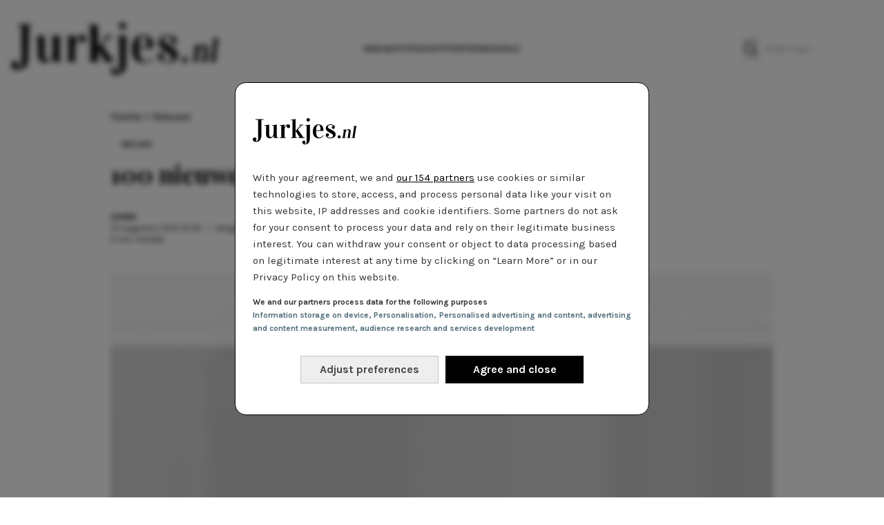

--- FILE ---
content_type: text/html; charset=UTF-8
request_url: https://www.jurkjes.nl/nieuws/100-nieuwe-merken-bij-de-bijenkorf
body_size: 23379
content:
<!doctype html>
<html lang="nl" class="font-primary">
  <head>
    
    <meta charset="utf-8">
    <meta name="viewport" content="width=device-width, initial-scale=1">
        <script>window.gtag_enable_tcf_support=true</script>
<script>(function(w,d,s,l,i){w[l]=w[l]||[];w[l].push({'gtm.start':new Date().getTime(),event:'gtm.js'});var f=d.getElementsByTagName(s)[0],j=d.createElement(s),dl=l!='dataLayer'?'&l='+l:'';j.async=true;j.src='https://www.googletagmanager.com/gtm.js?id='+i+dl;f.parentNode.insertBefore(j,f);})(window,document,'script','dataLayer','GTM-WTHJ65P');</script><script>window["gtag_enable_tcf_support"] = true;</script><meta name='robots' content='index, follow, max-image-preview:large, max-snippet:-1, max-video-preview:-1' />
<style>.relative {
    position: relative;
}

/* Roboto fallback */
@font-face {
    font-family: 'Karla-fallback';
    src: local(Tahoma);
    size-adjust: 100%;
    ascent-override: 94%;
    descent-override: 18%;
    line-gap-override: 6%;
}

/* Playfair Display fallback */
@font-face {
    font-family: 'Playfair-fallback';
    src: local(Georgia);
    size-adjust: 100%;
    ascent-override: 105%;
    descent-override: 26%;
    line-gap-override: 0%;
}

/* latin-ext */
@font-face {
  font-family: 'Playfair Display';
  font-style: normal;
  font-weight: 400 900;
  font-display: swap;
  src: url(https://fonts.gstatic.com/s/playfairdisplay/v37/nuFiD-vYSZviVYUb_rj3ij__anPXDTLYgEM86xRbPQ.woff2) format('woff2');
  unicode-range: U+0100-02BA, U+02BD-02C5, U+02C7-02CC, U+02CE-02D7, U+02DD-02FF, U+0304, U+0308, U+0329, U+1D00-1DBF, U+1E00-1E9F, U+1EF2-1EFF, U+2020, U+20A0-20AB, U+20AD-20C0, U+2113, U+2C60-2C7F, U+A720-A7FF;
}
/* latin */
@font-face {
  font-family: 'Playfair Display';
  font-style: normal;
  font-weight: 400 900;
  font-display: swap;
  src: url(https://fonts.gstatic.com/s/playfairdisplay/v37/nuFiD-vYSZviVYUb_rj3ij__anPXDTzYgEM86xQ.woff2) format('woff2');
  unicode-range: U+0000-00FF, U+0131, U+0152-0153, U+02BB-02BC, U+02C6, U+02DA, U+02DC, U+0304, U+0308, U+0329, U+2000-206F, U+20AC, U+2122, U+2191, U+2193, U+2212, U+2215, U+FEFF, U+FFFD;
}

/* latin-ext */
@font-face {
  font-family: 'Karla';
  font-style: italic;
  font-weight: 200 800;
  font-display: swap;
  src: url(https://fonts.gstatic.com/s/karla/v31/qkBVXvYC6trAT7RQHtCe4ZRNkAT7MQ.woff2) format('woff2');
  unicode-range: U+0100-02BA, U+02BD-02C5, U+02C7-02CC, U+02CE-02D7, U+02DD-02FF, U+0304, U+0308, U+0329, U+1D00-1DBF, U+1E00-1E9F, U+1EF2-1EFF, U+2020, U+20A0-20AB, U+20AD-20C0, U+2113, U+2C60-2C7F, U+A720-A7FF;
}
/* latin */
@font-face {
  font-family: 'Karla';
  font-style: italic;
  font-weight: 200 800;
  font-display: swap;
  src: url(https://fonts.gstatic.com/s/karla/v31/qkBVXvYC6trAT7RQHt6e4ZRNkAQ.woff2) format('woff2');
  unicode-range: U+0000-00FF, U+0131, U+0152-0153, U+02BB-02BC, U+02C6, U+02DA, U+02DC, U+0304, U+0308, U+0329, U+2000-206F, U+20AC, U+2122, U+2191, U+2193, U+2212, U+2215, U+FEFF, U+FFFD;
}
/* latin-ext */
@font-face {
  font-family: 'Karla';
  font-style: normal;
  font-weight: 200 800;
  font-display: swap;
  src: url(https://fonts.gstatic.com/s/karla/v31/qkBbXvYC6trAT7RbLtyU5rZPoAU.woff2) format('woff2');
  unicode-range: U+0100-02BA, U+02BD-02C5, U+02C7-02CC, U+02CE-02D7, U+02DD-02FF, U+0304, U+0308, U+0329, U+1D00-1DBF, U+1E00-1E9F, U+1EF2-1EFF, U+2020, U+20A0-20AB, U+20AD-20C0, U+2113, U+2C60-2C7F, U+A720-A7FF;
}
/* latin */
@font-face {
  font-family: 'Karla';
  font-style: normal;
  font-weight: 200 800;
  font-display: swap;
  src: url(https://fonts.gstatic.com/s/karla/v31/qkBbXvYC6trAT7RVLtyU5rZP.woff2) format('woff2');
  unicode-range: U+0000-00FF, U+0131, U+0152-0153, U+02BB-02BC, U+02C6, U+02DA, U+02DC, U+0304, U+0308, U+0329, U+2000-206F, U+20AC, U+2122, U+2191, U+2193, U+2212, U+2215, U+FEFF, U+FFFD;
}

</style><script async src="https://securepubads.g.doubleclick.net/tag/js/gpt.js?network-code=22591568131" crossorigin="anonymous"></script><script type="text/javascript">
window.didomiEventListeners = window.didomiEventListeners || [];
window.didomiEventListeners.push({
    event: 'sync.ready',
    listener: function () {
        __tcfapi('addEventListener', 2.0, (tcdata, success) => {
            if (success && (tcdata.eventStatus === 'tcloaded' || tcdata.eventStatus === 'useractioncomplete')) {
                if (
                    tcdata.purpose.consents[1] &&
                    tcdata.purpose.consents[2] &&
                    tcdata.purpose.consents[3] &&
                    tcdata.purpose.consents[4]
                ) {
                    if (typeof window.handleAceSlots !== 'undefined') {
                        window.handleAceSlots('Didomi');
                    }
                }

                if (tcdata.vendor.consents[111] || tcdata.purpose.consents[276]) {
                    window.viralizeConsent = true;
                    if (typeof window.handleViralizeSlots !== 'undefined') {
                        window.handleViralizeSlots('Didomi');
                    }
                }
            }
        });
    }
});

</script>
<script type="text/javascript">(function(){function i(e){if(!window.frames[e]){if(document.body&&document.body.firstChild){var t=document.body;var n=document.createElement("iframe");n.style.display="none";n.name=e;n.title=e;t.insertBefore(n,t.firstChild)}else{setTimeout(function(){i(e)},5)}}}function e(n,o,r,f,s){function e(e,t,n,i){if(typeof n!=="function"){return}if(!window[o]){window[o]=[]}var a=false;if(s){a=s(e,i,n)}if(!a){window[o].push({command:e,version:t,callback:n,parameter:i})}}e.stub=true;e.stubVersion=2;function t(i){if(!window[n]||window[n].stub!==true){return}if(!i.data){return}var a=typeof i.data==="string";var e;try{e=a?JSON.parse(i.data):i.data}catch(t){return}if(e[r]){var o=e[r];window[n](o.command,o.version,function(e,t){var n={};n[f]={returnValue:e,success:t,callId:o.callId};if(i.source){i.source.postMessage(a?JSON.stringify(n):n,"*")}},o.parameter)}}if(typeof window[n]!=="function"){window[n]=e;if(window.addEventListener){window.addEventListener("message",t,false)}else{window.attachEvent("onmessage",t)}}}e("__tcfapi","__tcfapiBuffer","__tcfapiCall","__tcfapiReturn");i("__tcfapiLocator")})();</script><script type="text/javascript">(function(){(function(e,i,o){var n=document.createElement("link");n.rel="preconnect";n.as="script";var t=document.createElement("link");t.rel="dns-prefetch";t.as="script";var r=document.createElement("script");r.id="spcloader";r.type="text/javascript";r["async"]=true;r.charset="utf-8";window.didomiConfig=window.didomiConfig||{};window.didomiConfig.sdkPath=window.didomiConfig.sdkPath||o||"https://sdk.privacy-center.org/";const d=window.didomiConfig.sdkPath;var a=d+e+"/loader.js?target_type=notice&target="+i;if(window.didomiConfig&&window.didomiConfig.user){var c=window.didomiConfig.user;var s=c.country;var f=c.region;if(s){a=a+"&country="+s;if(f){a=a+"&region="+f}}}n.href=d;t.href=d;r.src=a;var m=document.getElementsByTagName("script")[0];m.parentNode.insertBefore(n,m);m.parentNode.insertBefore(t,m);m.parentNode.insertBefore(r,m)})("a940d3b3-c507-4c03-9163-d5285474e47b","zpgkahxh","https://www.jurkjes.nl/cmp/")})();</script>
	<!-- This site is optimized with the Yoast SEO plugin v24.9 - https://yoast.com/wordpress/plugins/seo/ -->
	<title>100 nieuwe merken bij de Bijenkorf - Jurkjes.nl</title>
	<meta name="description" content="Vanaf dit najaar worden er 100 merken toegevoegd aan het assortiment van de Bijenkorf! Nog meer shop plezier bij ons favoriete warenhuis!" />
	<link rel="canonical" href="https://www.jurkjes.nl/nieuws/100-nieuwe-merken-bij-de-bijenkorf" />
	<meta name="twitter:label1" content="Written by" />
	<meta name="twitter:data1" content="admin" />
	<meta name="twitter:label2" content="Est. reading time" />
	<meta name="twitter:data2" content="1 minute" />
	<script type="application/ld+json" class="yoast-schema-graph">{"@context":"https://schema.org","@graph":[{"@type":"Article","@id":"https://www.jurkjes.nl/nieuws/100-nieuwe-merken-bij-de-bijenkorf#article","isPartOf":{"@id":"https://www.jurkjes.nl/nieuws/100-nieuwe-merken-bij-de-bijenkorf"},"author":{"name":"admin","@id":"https://www.jurkjes.nl/nieuws/#/schema/person/b527c25729bc54e03378aaaa51f6398d"},"headline":"100 nieuwe merken bij de Bijenkorf","datePublished":"2012-08-20T12:09:11+00:00","dateModified":"2019-01-03T15:06:26+00:00","mainEntityOfPage":{"@id":"https://www.jurkjes.nl/nieuws/100-nieuwe-merken-bij-de-bijenkorf"},"wordCount":220,"commentCount":0,"publisher":{"@id":"https://www.jurkjes.nl/nieuws/#organization"},"image":{"@id":"https://www.jurkjes.nl/nieuws/100-nieuwe-merken-bij-de-bijenkorf#primaryimage"},"thumbnailUrl":"https://img.jurkjes.nl/opt/2025/11/alt-4d9bea05.jpg","keywords":["de Bijenkorf"],"articleSection":["Nieuws","Shoppen"],"inLanguage":"nl","potentialAction":[{"@type":"CommentAction","name":"Comment","target":["https://www.jurkjes.nl/nieuws/100-nieuwe-merken-bij-de-bijenkorf#respond"]}]},{"@type":"WebPage","@id":"https://www.jurkjes.nl/nieuws/100-nieuwe-merken-bij-de-bijenkorf","url":"https://www.jurkjes.nl/nieuws/100-nieuwe-merken-bij-de-bijenkorf","name":"100 nieuwe merken bij de Bijenkorf - Jurkjes.nl","isPartOf":{"@id":"https://www.jurkjes.nl/nieuws/#website"},"primaryImageOfPage":{"@id":"https://www.jurkjes.nl/nieuws/100-nieuwe-merken-bij-de-bijenkorf#primaryimage"},"image":{"@id":"https://www.jurkjes.nl/nieuws/100-nieuwe-merken-bij-de-bijenkorf#primaryimage"},"thumbnailUrl":"https://img.jurkjes.nl/opt/2025/11/alt-4d9bea05.jpg","datePublished":"2012-08-20T12:09:11+00:00","dateModified":"2019-01-03T15:06:26+00:00","description":"Vanaf dit najaar worden er 100 merken toegevoegd aan het assortiment van de Bijenkorf! Nog meer shop plezier bij ons favoriete warenhuis!","breadcrumb":{"@id":"https://www.jurkjes.nl/nieuws/100-nieuwe-merken-bij-de-bijenkorf#breadcrumb"},"inLanguage":"nl","potentialAction":[{"@type":"ReadAction","target":["https://www.jurkjes.nl/nieuws/100-nieuwe-merken-bij-de-bijenkorf"]}]},{"@type":"ImageObject","inLanguage":"nl","@id":"https://www.jurkjes.nl/nieuws/100-nieuwe-merken-bij-de-bijenkorf#primaryimage","url":"https://img.jurkjes.nl/opt/2025/11/alt-4d9bea05.jpg","contentUrl":"https://img.jurkjes.nl/opt/2025/11/alt-4d9bea05.jpg","width":100,"height":63},{"@type":"BreadcrumbList","@id":"https://www.jurkjes.nl/nieuws/100-nieuwe-merken-bij-de-bijenkorf#breadcrumb","itemListElement":[{"@type":"ListItem","position":1,"name":"Home","item":"https://www.jurkjes.nl/"},{"@type":"ListItem","position":2,"name":"Nieuws","item":"https://www.jurkjes.nl/nieuws/category/nieuws"},{"@type":"ListItem","position":3,"name":"100 nieuwe merken bij de Bijenkorf"}]},{"@type":"WebSite","@id":"https://www.jurkjes.nl/nieuws/#website","url":"https://www.jurkjes.nl/nieuws/","name":"Jurkjes.nl","description":"Nieuws, collecties, kortingsacties &amp; foto&#039;s op het gebied van jurkjes en jurken","publisher":{"@id":"https://www.jurkjes.nl/nieuws/#organization"},"potentialAction":[{"@type":"SearchAction","target":{"@type":"EntryPoint","urlTemplate":"https://www.jurkjes.nl/nieuws/?s={search_term_string}"},"query-input":{"@type":"PropertyValueSpecification","valueRequired":true,"valueName":"search_term_string"}}],"inLanguage":"nl"},{"@type":"Organization","@id":"https://www.jurkjes.nl/nieuws/#organization","name":"Jurkjes.nl","url":"https://www.jurkjes.nl/nieuws/","logo":{"@type":"ImageObject","inLanguage":"nl","@id":"https://www.jurkjes.nl/nieuws/#/schema/logo/image/","url":"https://img.jurkjes.nl/opt/2025/03/JurkjesLogo.svg","contentUrl":"https://img.jurkjes.nl/opt/2025/03/JurkjesLogo.svg","caption":"Jurkjes.nl"},"image":{"@id":"https://www.jurkjes.nl/nieuws/#/schema/logo/image/"}},{"@type":"Person","@id":"https://www.jurkjes.nl/nieuws/#/schema/person/b527c25729bc54e03378aaaa51f6398d","name":"admin","image":{"@type":"ImageObject","inLanguage":"nl","@id":"https://www.jurkjes.nl/nieuws/#/schema/person/image/","url":"https://secure.gravatar.com/avatar/39df90c836ea76680e2d466c4e73e5191b5980dc3cf9474329a982c61791e48e?s=96&d=https%3A%2F%2Fwww.jurkjes.nl%2Fnieuws%2Fwp-content%2Fthemes%2Finove%2Fimg%2Favatar.jpg&r=g","contentUrl":"https://secure.gravatar.com/avatar/39df90c836ea76680e2d466c4e73e5191b5980dc3cf9474329a982c61791e48e?s=96&d=https%3A%2F%2Fwww.jurkjes.nl%2Fnieuws%2Fwp-content%2Fthemes%2Finove%2Fimg%2Favatar.jpg&r=g","caption":"admin"},"url":"https://www.jurkjes.nl/nieuws/author/admin"}]}</script>
	<!-- / Yoast SEO plugin. -->


<link rel="alternate" type="application/rss+xml" title="Jurkjes.nl &raquo; 100 nieuwe merken bij de Bijenkorf Comments Feed" href="https://www.jurkjes.nl/nieuws/100-nieuwe-merken-bij-de-bijenkorf/feed" />
<link rel="alternate" title="oEmbed (JSON)" type="application/json+oembed" href="https://www.jurkjes.nl/wp-json/oembed/1.0/embed?url=https%3A%2F%2Fwww.jurkjes.nl%2Fnieuws%2F100-nieuwe-merken-bij-de-bijenkorf" />
<link rel="alternate" title="oEmbed (XML)" type="text/xml+oembed" href="https://www.jurkjes.nl/wp-json/oembed/1.0/embed?url=https%3A%2F%2Fwww.jurkjes.nl%2Fnieuws%2F100-nieuwe-merken-bij-de-bijenkorf&#038;format=xml" />
<style id='wp-img-auto-sizes-contain-inline-css'>
img:is([sizes=auto i],[sizes^="auto," i]){contain-intrinsic-size:3000px 1500px}
/*# sourceURL=wp-img-auto-sizes-contain-inline-css */
</style>
<style id='wp-emoji-styles-inline-css'>

	img.wp-smiley, img.emoji {
		display: inline !important;
		border: none !important;
		box-shadow: none !important;
		height: 1em !important;
		width: 1em !important;
		margin: 0 0.07em !important;
		vertical-align: -0.1em !important;
		background: none !important;
		padding: 0 !important;
	}
/*# sourceURL=wp-emoji-styles-inline-css */
</style>
<style id='wp-block-library-inline-css'>
:root{--wp-block-synced-color:#7a00df;--wp-block-synced-color--rgb:122,0,223;--wp-bound-block-color:var(--wp-block-synced-color);--wp-editor-canvas-background:#ddd;--wp-admin-theme-color:#007cba;--wp-admin-theme-color--rgb:0,124,186;--wp-admin-theme-color-darker-10:#006ba1;--wp-admin-theme-color-darker-10--rgb:0,107,160.5;--wp-admin-theme-color-darker-20:#005a87;--wp-admin-theme-color-darker-20--rgb:0,90,135;--wp-admin-border-width-focus:2px}@media (min-resolution:192dpi){:root{--wp-admin-border-width-focus:1.5px}}.wp-element-button{cursor:pointer}:root .has-very-light-gray-background-color{background-color:#eee}:root .has-very-dark-gray-background-color{background-color:#313131}:root .has-very-light-gray-color{color:#eee}:root .has-very-dark-gray-color{color:#313131}:root .has-vivid-green-cyan-to-vivid-cyan-blue-gradient-background{background:linear-gradient(135deg,#00d084,#0693e3)}:root .has-purple-crush-gradient-background{background:linear-gradient(135deg,#34e2e4,#4721fb 50%,#ab1dfe)}:root .has-hazy-dawn-gradient-background{background:linear-gradient(135deg,#faaca8,#dad0ec)}:root .has-subdued-olive-gradient-background{background:linear-gradient(135deg,#fafae1,#67a671)}:root .has-atomic-cream-gradient-background{background:linear-gradient(135deg,#fdd79a,#004a59)}:root .has-nightshade-gradient-background{background:linear-gradient(135deg,#330968,#31cdcf)}:root .has-midnight-gradient-background{background:linear-gradient(135deg,#020381,#2874fc)}:root{--wp--preset--font-size--normal:16px;--wp--preset--font-size--huge:42px}.has-regular-font-size{font-size:1em}.has-larger-font-size{font-size:2.625em}.has-normal-font-size{font-size:var(--wp--preset--font-size--normal)}.has-huge-font-size{font-size:var(--wp--preset--font-size--huge)}.has-text-align-center{text-align:center}.has-text-align-left{text-align:left}.has-text-align-right{text-align:right}.has-fit-text{white-space:nowrap!important}#end-resizable-editor-section{display:none}.aligncenter{clear:both}.items-justified-left{justify-content:flex-start}.items-justified-center{justify-content:center}.items-justified-right{justify-content:flex-end}.items-justified-space-between{justify-content:space-between}.screen-reader-text{border:0;clip-path:inset(50%);height:1px;margin:-1px;overflow:hidden;padding:0;position:absolute;width:1px;word-wrap:normal!important}.screen-reader-text:focus{background-color:#ddd;clip-path:none;color:#444;display:block;font-size:1em;height:auto;left:5px;line-height:normal;padding:15px 23px 14px;text-decoration:none;top:5px;width:auto;z-index:100000}html :where(.has-border-color){border-style:solid}html :where([style*=border-top-color]){border-top-style:solid}html :where([style*=border-right-color]){border-right-style:solid}html :where([style*=border-bottom-color]){border-bottom-style:solid}html :where([style*=border-left-color]){border-left-style:solid}html :where([style*=border-width]){border-style:solid}html :where([style*=border-top-width]){border-top-style:solid}html :where([style*=border-right-width]){border-right-style:solid}html :where([style*=border-bottom-width]){border-bottom-style:solid}html :where([style*=border-left-width]){border-left-style:solid}html :where(img[class*=wp-image-]){height:auto;max-width:100%}:where(figure){margin:0 0 1em}html :where(.is-position-sticky){--wp-admin--admin-bar--position-offset:var(--wp-admin--admin-bar--height,0px)}@media screen and (max-width:600px){html :where(.is-position-sticky){--wp-admin--admin-bar--position-offset:0px}}

/*# sourceURL=wp-block-library-inline-css */
</style><style id='global-styles-inline-css'>
:root{--wp--preset--aspect-ratio--square: 1;--wp--preset--aspect-ratio--4-3: 4/3;--wp--preset--aspect-ratio--3-4: 3/4;--wp--preset--aspect-ratio--3-2: 3/2;--wp--preset--aspect-ratio--2-3: 2/3;--wp--preset--aspect-ratio--16-9: 16/9;--wp--preset--aspect-ratio--9-16: 9/16;--wp--preset--color--black: var(--black);--wp--preset--color--cyan-bluish-gray: #abb8c3;--wp--preset--color--white: var(--white);--wp--preset--color--pale-pink: #f78da7;--wp--preset--color--vivid-red: #cf2e2e;--wp--preset--color--luminous-vivid-orange: #ff6900;--wp--preset--color--luminous-vivid-amber: #fcb900;--wp--preset--color--light-green-cyan: #7bdcb5;--wp--preset--color--vivid-green-cyan: #00d084;--wp--preset--color--pale-cyan-blue: #8ed1fc;--wp--preset--color--vivid-cyan-blue: #0693e3;--wp--preset--color--vivid-purple: #9b51e0;--wp--preset--color--currentcolor: var(--currentcolor);--wp--preset--color--transparent: var(--transparent);--wp--preset--color--neutral-50: var(--neutral-50);--wp--preset--color--neutral-100: var(--neutral-100);--wp--preset--color--neutral-200: var(--neutral-200);--wp--preset--color--neutral-300: var(--neutral-300);--wp--preset--color--neutral-400: var(--neutral-400);--wp--preset--color--neutral-500: var(--neutral-500);--wp--preset--color--neutral-600: var(--neutral-600);--wp--preset--color--neutral-700: var(--neutral-700);--wp--preset--color--neutral-800: var(--neutral-800);--wp--preset--color--neutral-900: var(--neutral-900);--wp--preset--color--neutral-950: var(--neutral-950);--wp--preset--color--background: var(--white);--wp--preset--color--contrast: var(--black);--wp--preset--color--link: oklch(48.15% 0.1975800193 29.2338851923);--wp--preset--color--header-surface: var(--white);--wp--preset--color--header-color: var(--black);--wp--preset--color--footer-surface: var(--white);--wp--preset--color--footer-color: var(--black);--wp--preset--color--primary-surface: oklch(100% 0 0);--wp--preset--color--primary-color: var(--black);--wp--preset--color--secondary-surface: oklch(0% 0 0);--wp--preset--color--secondary-color: var(--black);--wp--preset--color--tertiary-surface: oklch(93.34% 0.028 58.82);--wp--preset--color--tertiary-color: var(--black);--wp--preset--color--button-surface: var(--transparent);--wp--preset--color--button-color: var(--black);--wp--preset--color--button-surface-contrast: var(--black);--wp--preset--color--button-color-contrast: var(--white);--wp--preset--gradient--vivid-cyan-blue-to-vivid-purple: linear-gradient(135deg,rgb(6,147,227) 0%,rgb(155,81,224) 100%);--wp--preset--gradient--light-green-cyan-to-vivid-green-cyan: linear-gradient(135deg,rgb(122,220,180) 0%,rgb(0,208,130) 100%);--wp--preset--gradient--luminous-vivid-amber-to-luminous-vivid-orange: linear-gradient(135deg,rgb(252,185,0) 0%,rgb(255,105,0) 100%);--wp--preset--gradient--luminous-vivid-orange-to-vivid-red: linear-gradient(135deg,rgb(255,105,0) 0%,rgb(207,46,46) 100%);--wp--preset--gradient--very-light-gray-to-cyan-bluish-gray: linear-gradient(135deg,rgb(238,238,238) 0%,rgb(169,184,195) 100%);--wp--preset--gradient--cool-to-warm-spectrum: linear-gradient(135deg,rgb(74,234,220) 0%,rgb(151,120,209) 20%,rgb(207,42,186) 40%,rgb(238,44,130) 60%,rgb(251,105,98) 80%,rgb(254,248,76) 100%);--wp--preset--gradient--blush-light-purple: linear-gradient(135deg,rgb(255,206,236) 0%,rgb(152,150,240) 100%);--wp--preset--gradient--blush-bordeaux: linear-gradient(135deg,rgb(254,205,165) 0%,rgb(254,45,45) 50%,rgb(107,0,62) 100%);--wp--preset--gradient--luminous-dusk: linear-gradient(135deg,rgb(255,203,112) 0%,rgb(199,81,192) 50%,rgb(65,88,208) 100%);--wp--preset--gradient--pale-ocean: linear-gradient(135deg,rgb(255,245,203) 0%,rgb(182,227,212) 50%,rgb(51,167,181) 100%);--wp--preset--gradient--electric-grass: linear-gradient(135deg,rgb(202,248,128) 0%,rgb(113,206,126) 100%);--wp--preset--gradient--midnight: linear-gradient(135deg,rgb(2,3,129) 0%,rgb(40,116,252) 100%);--wp--preset--font-size--small: 13px;--wp--preset--font-size--medium: 20px;--wp--preset--font-size--large: 36px;--wp--preset--font-size--x-large: 42px;--wp--preset--font-size--xs: 0.75rem;--wp--preset--font-size--sm: 0.875rem;--wp--preset--font-size--base: 1rem;--wp--preset--font-size--lg: 1.125rem;--wp--preset--font-size--xl: 1.25rem;--wp--preset--font-size--2-xl: 1.5rem;--wp--preset--font-size--3-xl: 1.875rem;--wp--preset--font-size--4-xl: 2.25rem;--wp--preset--font-size--5-xl: 3rem;--wp--preset--font-size--6-xl: 3.75rem;--wp--preset--font-size--7-xl: 4.5rem;--wp--preset--font-size--8-xl: 6rem;--wp--preset--font-size--9-xl: 8rem;--wp--preset--font-family--primary: Karla,Karla-fallback,system-ui,sans-serif;--wp--preset--font-family--secondary: Playfair Display,Playfair-fallback,ui-serif,serif;--wp--preset--spacing--20: 0.44rem;--wp--preset--spacing--30: 0.67rem;--wp--preset--spacing--40: 1rem;--wp--preset--spacing--50: 1.5rem;--wp--preset--spacing--60: 2.25rem;--wp--preset--spacing--70: 3.38rem;--wp--preset--spacing--80: 5.06rem;--wp--preset--shadow--natural: 6px 6px 9px rgba(0, 0, 0, 0.2);--wp--preset--shadow--deep: 12px 12px 50px rgba(0, 0, 0, 0.4);--wp--preset--shadow--sharp: 6px 6px 0px rgba(0, 0, 0, 0.2);--wp--preset--shadow--outlined: 6px 6px 0px -3px rgb(255, 255, 255), 6px 6px rgb(0, 0, 0);--wp--preset--shadow--crisp: 6px 6px 0px rgb(0, 0, 0);}:root { --wp--style--global--content-size: 40rem;--wp--style--global--wide-size: 87.5rem; }:where(body) { margin: 0; }.wp-site-blocks { padding-top: var(--wp--style--root--padding-top); padding-bottom: var(--wp--style--root--padding-bottom); }.has-global-padding { padding-right: var(--wp--style--root--padding-right); padding-left: var(--wp--style--root--padding-left); }.has-global-padding > .alignfull { margin-right: calc(var(--wp--style--root--padding-right) * -1); margin-left: calc(var(--wp--style--root--padding-left) * -1); }.has-global-padding :where(:not(.alignfull.is-layout-flow) > .has-global-padding:not(.wp-block-block, .alignfull)) { padding-right: 0; padding-left: 0; }.has-global-padding :where(:not(.alignfull.is-layout-flow) > .has-global-padding:not(.wp-block-block, .alignfull)) > .alignfull { margin-left: 0; margin-right: 0; }.wp-site-blocks > .alignleft { float: left; margin-right: 2em; }.wp-site-blocks > .alignright { float: right; margin-left: 2em; }.wp-site-blocks > .aligncenter { justify-content: center; margin-left: auto; margin-right: auto; }:where(.wp-site-blocks) > * { margin-block-start: 24px; margin-block-end: 0; }:where(.wp-site-blocks) > :first-child { margin-block-start: 0; }:where(.wp-site-blocks) > :last-child { margin-block-end: 0; }:root { --wp--style--block-gap: 24px; }:root :where(.is-layout-flow) > :first-child{margin-block-start: 0;}:root :where(.is-layout-flow) > :last-child{margin-block-end: 0;}:root :where(.is-layout-flow) > *{margin-block-start: 24px;margin-block-end: 0;}:root :where(.is-layout-constrained) > :first-child{margin-block-start: 0;}:root :where(.is-layout-constrained) > :last-child{margin-block-end: 0;}:root :where(.is-layout-constrained) > *{margin-block-start: 24px;margin-block-end: 0;}:root :where(.is-layout-flex){gap: 24px;}:root :where(.is-layout-grid){gap: 24px;}.is-layout-flow > .alignleft{float: left;margin-inline-start: 0;margin-inline-end: 2em;}.is-layout-flow > .alignright{float: right;margin-inline-start: 2em;margin-inline-end: 0;}.is-layout-flow > .aligncenter{margin-left: auto !important;margin-right: auto !important;}.is-layout-constrained > .alignleft{float: left;margin-inline-start: 0;margin-inline-end: 2em;}.is-layout-constrained > .alignright{float: right;margin-inline-start: 2em;margin-inline-end: 0;}.is-layout-constrained > .aligncenter{margin-left: auto !important;margin-right: auto !important;}.is-layout-constrained > :where(:not(.alignleft):not(.alignright):not(.alignfull)){max-width: var(--wp--style--global--content-size);margin-left: auto !important;margin-right: auto !important;}.is-layout-constrained > .alignwide{max-width: var(--wp--style--global--wide-size);}body .is-layout-flex{display: flex;}.is-layout-flex{flex-wrap: wrap;align-items: center;}.is-layout-flex > :is(*, div){margin: 0;}body .is-layout-grid{display: grid;}.is-layout-grid > :is(*, div){margin: 0;}body{--wp--style--root--padding-top: 0px;--wp--style--root--padding-right: 1rem;--wp--style--root--padding-bottom: 0px;--wp--style--root--padding-left: 1rem;}a:where(:not(.wp-element-button)){text-decoration: underline;}:root :where(.wp-element-button, .wp-block-button__link){background-color: #32373c;border-width: 0;color: #fff;font-family: inherit;font-size: inherit;font-style: inherit;font-weight: inherit;letter-spacing: inherit;line-height: inherit;padding-top: calc(0.667em + 2px);padding-right: calc(1.333em + 2px);padding-bottom: calc(0.667em + 2px);padding-left: calc(1.333em + 2px);text-decoration: none;text-transform: inherit;}.has-black-color{color: var(--wp--preset--color--black) !important;}.has-cyan-bluish-gray-color{color: var(--wp--preset--color--cyan-bluish-gray) !important;}.has-white-color{color: var(--wp--preset--color--white) !important;}.has-pale-pink-color{color: var(--wp--preset--color--pale-pink) !important;}.has-vivid-red-color{color: var(--wp--preset--color--vivid-red) !important;}.has-luminous-vivid-orange-color{color: var(--wp--preset--color--luminous-vivid-orange) !important;}.has-luminous-vivid-amber-color{color: var(--wp--preset--color--luminous-vivid-amber) !important;}.has-light-green-cyan-color{color: var(--wp--preset--color--light-green-cyan) !important;}.has-vivid-green-cyan-color{color: var(--wp--preset--color--vivid-green-cyan) !important;}.has-pale-cyan-blue-color{color: var(--wp--preset--color--pale-cyan-blue) !important;}.has-vivid-cyan-blue-color{color: var(--wp--preset--color--vivid-cyan-blue) !important;}.has-vivid-purple-color{color: var(--wp--preset--color--vivid-purple) !important;}.has-currentcolor-color{color: var(--wp--preset--color--currentcolor) !important;}.has-transparent-color{color: var(--wp--preset--color--transparent) !important;}.has-neutral-50-color{color: var(--wp--preset--color--neutral-50) !important;}.has-neutral-100-color{color: var(--wp--preset--color--neutral-100) !important;}.has-neutral-200-color{color: var(--wp--preset--color--neutral-200) !important;}.has-neutral-300-color{color: var(--wp--preset--color--neutral-300) !important;}.has-neutral-400-color{color: var(--wp--preset--color--neutral-400) !important;}.has-neutral-500-color{color: var(--wp--preset--color--neutral-500) !important;}.has-neutral-600-color{color: var(--wp--preset--color--neutral-600) !important;}.has-neutral-700-color{color: var(--wp--preset--color--neutral-700) !important;}.has-neutral-800-color{color: var(--wp--preset--color--neutral-800) !important;}.has-neutral-900-color{color: var(--wp--preset--color--neutral-900) !important;}.has-neutral-950-color{color: var(--wp--preset--color--neutral-950) !important;}.has-background-color{color: var(--wp--preset--color--background) !important;}.has-contrast-color{color: var(--wp--preset--color--contrast) !important;}.has-link-color{color: var(--wp--preset--color--link) !important;}.has-header-surface-color{color: var(--wp--preset--color--header-surface) !important;}.has-header-color-color{color: var(--wp--preset--color--header-color) !important;}.has-footer-surface-color{color: var(--wp--preset--color--footer-surface) !important;}.has-footer-color-color{color: var(--wp--preset--color--footer-color) !important;}.has-primary-surface-color{color: var(--wp--preset--color--primary-surface) !important;}.has-primary-color-color{color: var(--wp--preset--color--primary-color) !important;}.has-secondary-surface-color{color: var(--wp--preset--color--secondary-surface) !important;}.has-secondary-color-color{color: var(--wp--preset--color--secondary-color) !important;}.has-tertiary-surface-color{color: var(--wp--preset--color--tertiary-surface) !important;}.has-tertiary-color-color{color: var(--wp--preset--color--tertiary-color) !important;}.has-button-surface-color{color: var(--wp--preset--color--button-surface) !important;}.has-button-color-color{color: var(--wp--preset--color--button-color) !important;}.has-button-surface-contrast-color{color: var(--wp--preset--color--button-surface-contrast) !important;}.has-button-color-contrast-color{color: var(--wp--preset--color--button-color-contrast) !important;}.has-black-background-color{background-color: var(--wp--preset--color--black) !important;}.has-cyan-bluish-gray-background-color{background-color: var(--wp--preset--color--cyan-bluish-gray) !important;}.has-white-background-color{background-color: var(--wp--preset--color--white) !important;}.has-pale-pink-background-color{background-color: var(--wp--preset--color--pale-pink) !important;}.has-vivid-red-background-color{background-color: var(--wp--preset--color--vivid-red) !important;}.has-luminous-vivid-orange-background-color{background-color: var(--wp--preset--color--luminous-vivid-orange) !important;}.has-luminous-vivid-amber-background-color{background-color: var(--wp--preset--color--luminous-vivid-amber) !important;}.has-light-green-cyan-background-color{background-color: var(--wp--preset--color--light-green-cyan) !important;}.has-vivid-green-cyan-background-color{background-color: var(--wp--preset--color--vivid-green-cyan) !important;}.has-pale-cyan-blue-background-color{background-color: var(--wp--preset--color--pale-cyan-blue) !important;}.has-vivid-cyan-blue-background-color{background-color: var(--wp--preset--color--vivid-cyan-blue) !important;}.has-vivid-purple-background-color{background-color: var(--wp--preset--color--vivid-purple) !important;}.has-currentcolor-background-color{background-color: var(--wp--preset--color--currentcolor) !important;}.has-transparent-background-color{background-color: var(--wp--preset--color--transparent) !important;}.has-neutral-50-background-color{background-color: var(--wp--preset--color--neutral-50) !important;}.has-neutral-100-background-color{background-color: var(--wp--preset--color--neutral-100) !important;}.has-neutral-200-background-color{background-color: var(--wp--preset--color--neutral-200) !important;}.has-neutral-300-background-color{background-color: var(--wp--preset--color--neutral-300) !important;}.has-neutral-400-background-color{background-color: var(--wp--preset--color--neutral-400) !important;}.has-neutral-500-background-color{background-color: var(--wp--preset--color--neutral-500) !important;}.has-neutral-600-background-color{background-color: var(--wp--preset--color--neutral-600) !important;}.has-neutral-700-background-color{background-color: var(--wp--preset--color--neutral-700) !important;}.has-neutral-800-background-color{background-color: var(--wp--preset--color--neutral-800) !important;}.has-neutral-900-background-color{background-color: var(--wp--preset--color--neutral-900) !important;}.has-neutral-950-background-color{background-color: var(--wp--preset--color--neutral-950) !important;}.has-background-background-color{background-color: var(--wp--preset--color--background) !important;}.has-contrast-background-color{background-color: var(--wp--preset--color--contrast) !important;}.has-link-background-color{background-color: var(--wp--preset--color--link) !important;}.has-header-surface-background-color{background-color: var(--wp--preset--color--header-surface) !important;}.has-header-color-background-color{background-color: var(--wp--preset--color--header-color) !important;}.has-footer-surface-background-color{background-color: var(--wp--preset--color--footer-surface) !important;}.has-footer-color-background-color{background-color: var(--wp--preset--color--footer-color) !important;}.has-primary-surface-background-color{background-color: var(--wp--preset--color--primary-surface) !important;}.has-primary-color-background-color{background-color: var(--wp--preset--color--primary-color) !important;}.has-secondary-surface-background-color{background-color: var(--wp--preset--color--secondary-surface) !important;}.has-secondary-color-background-color{background-color: var(--wp--preset--color--secondary-color) !important;}.has-tertiary-surface-background-color{background-color: var(--wp--preset--color--tertiary-surface) !important;}.has-tertiary-color-background-color{background-color: var(--wp--preset--color--tertiary-color) !important;}.has-button-surface-background-color{background-color: var(--wp--preset--color--button-surface) !important;}.has-button-color-background-color{background-color: var(--wp--preset--color--button-color) !important;}.has-button-surface-contrast-background-color{background-color: var(--wp--preset--color--button-surface-contrast) !important;}.has-button-color-contrast-background-color{background-color: var(--wp--preset--color--button-color-contrast) !important;}.has-black-border-color{border-color: var(--wp--preset--color--black) !important;}.has-cyan-bluish-gray-border-color{border-color: var(--wp--preset--color--cyan-bluish-gray) !important;}.has-white-border-color{border-color: var(--wp--preset--color--white) !important;}.has-pale-pink-border-color{border-color: var(--wp--preset--color--pale-pink) !important;}.has-vivid-red-border-color{border-color: var(--wp--preset--color--vivid-red) !important;}.has-luminous-vivid-orange-border-color{border-color: var(--wp--preset--color--luminous-vivid-orange) !important;}.has-luminous-vivid-amber-border-color{border-color: var(--wp--preset--color--luminous-vivid-amber) !important;}.has-light-green-cyan-border-color{border-color: var(--wp--preset--color--light-green-cyan) !important;}.has-vivid-green-cyan-border-color{border-color: var(--wp--preset--color--vivid-green-cyan) !important;}.has-pale-cyan-blue-border-color{border-color: var(--wp--preset--color--pale-cyan-blue) !important;}.has-vivid-cyan-blue-border-color{border-color: var(--wp--preset--color--vivid-cyan-blue) !important;}.has-vivid-purple-border-color{border-color: var(--wp--preset--color--vivid-purple) !important;}.has-currentcolor-border-color{border-color: var(--wp--preset--color--currentcolor) !important;}.has-transparent-border-color{border-color: var(--wp--preset--color--transparent) !important;}.has-neutral-50-border-color{border-color: var(--wp--preset--color--neutral-50) !important;}.has-neutral-100-border-color{border-color: var(--wp--preset--color--neutral-100) !important;}.has-neutral-200-border-color{border-color: var(--wp--preset--color--neutral-200) !important;}.has-neutral-300-border-color{border-color: var(--wp--preset--color--neutral-300) !important;}.has-neutral-400-border-color{border-color: var(--wp--preset--color--neutral-400) !important;}.has-neutral-500-border-color{border-color: var(--wp--preset--color--neutral-500) !important;}.has-neutral-600-border-color{border-color: var(--wp--preset--color--neutral-600) !important;}.has-neutral-700-border-color{border-color: var(--wp--preset--color--neutral-700) !important;}.has-neutral-800-border-color{border-color: var(--wp--preset--color--neutral-800) !important;}.has-neutral-900-border-color{border-color: var(--wp--preset--color--neutral-900) !important;}.has-neutral-950-border-color{border-color: var(--wp--preset--color--neutral-950) !important;}.has-background-border-color{border-color: var(--wp--preset--color--background) !important;}.has-contrast-border-color{border-color: var(--wp--preset--color--contrast) !important;}.has-link-border-color{border-color: var(--wp--preset--color--link) !important;}.has-header-surface-border-color{border-color: var(--wp--preset--color--header-surface) !important;}.has-header-color-border-color{border-color: var(--wp--preset--color--header-color) !important;}.has-footer-surface-border-color{border-color: var(--wp--preset--color--footer-surface) !important;}.has-footer-color-border-color{border-color: var(--wp--preset--color--footer-color) !important;}.has-primary-surface-border-color{border-color: var(--wp--preset--color--primary-surface) !important;}.has-primary-color-border-color{border-color: var(--wp--preset--color--primary-color) !important;}.has-secondary-surface-border-color{border-color: var(--wp--preset--color--secondary-surface) !important;}.has-secondary-color-border-color{border-color: var(--wp--preset--color--secondary-color) !important;}.has-tertiary-surface-border-color{border-color: var(--wp--preset--color--tertiary-surface) !important;}.has-tertiary-color-border-color{border-color: var(--wp--preset--color--tertiary-color) !important;}.has-button-surface-border-color{border-color: var(--wp--preset--color--button-surface) !important;}.has-button-color-border-color{border-color: var(--wp--preset--color--button-color) !important;}.has-button-surface-contrast-border-color{border-color: var(--wp--preset--color--button-surface-contrast) !important;}.has-button-color-contrast-border-color{border-color: var(--wp--preset--color--button-color-contrast) !important;}.has-vivid-cyan-blue-to-vivid-purple-gradient-background{background: var(--wp--preset--gradient--vivid-cyan-blue-to-vivid-purple) !important;}.has-light-green-cyan-to-vivid-green-cyan-gradient-background{background: var(--wp--preset--gradient--light-green-cyan-to-vivid-green-cyan) !important;}.has-luminous-vivid-amber-to-luminous-vivid-orange-gradient-background{background: var(--wp--preset--gradient--luminous-vivid-amber-to-luminous-vivid-orange) !important;}.has-luminous-vivid-orange-to-vivid-red-gradient-background{background: var(--wp--preset--gradient--luminous-vivid-orange-to-vivid-red) !important;}.has-very-light-gray-to-cyan-bluish-gray-gradient-background{background: var(--wp--preset--gradient--very-light-gray-to-cyan-bluish-gray) !important;}.has-cool-to-warm-spectrum-gradient-background{background: var(--wp--preset--gradient--cool-to-warm-spectrum) !important;}.has-blush-light-purple-gradient-background{background: var(--wp--preset--gradient--blush-light-purple) !important;}.has-blush-bordeaux-gradient-background{background: var(--wp--preset--gradient--blush-bordeaux) !important;}.has-luminous-dusk-gradient-background{background: var(--wp--preset--gradient--luminous-dusk) !important;}.has-pale-ocean-gradient-background{background: var(--wp--preset--gradient--pale-ocean) !important;}.has-electric-grass-gradient-background{background: var(--wp--preset--gradient--electric-grass) !important;}.has-midnight-gradient-background{background: var(--wp--preset--gradient--midnight) !important;}.has-small-font-size{font-size: var(--wp--preset--font-size--small) !important;}.has-medium-font-size{font-size: var(--wp--preset--font-size--medium) !important;}.has-large-font-size{font-size: var(--wp--preset--font-size--large) !important;}.has-x-large-font-size{font-size: var(--wp--preset--font-size--x-large) !important;}.has-xs-font-size{font-size: var(--wp--preset--font-size--xs) !important;}.has-sm-font-size{font-size: var(--wp--preset--font-size--sm) !important;}.has-base-font-size{font-size: var(--wp--preset--font-size--base) !important;}.has-lg-font-size{font-size: var(--wp--preset--font-size--lg) !important;}.has-xl-font-size{font-size: var(--wp--preset--font-size--xl) !important;}.has-2-xl-font-size{font-size: var(--wp--preset--font-size--2-xl) !important;}.has-3-xl-font-size{font-size: var(--wp--preset--font-size--3-xl) !important;}.has-4-xl-font-size{font-size: var(--wp--preset--font-size--4-xl) !important;}.has-5-xl-font-size{font-size: var(--wp--preset--font-size--5-xl) !important;}.has-6-xl-font-size{font-size: var(--wp--preset--font-size--6-xl) !important;}.has-7-xl-font-size{font-size: var(--wp--preset--font-size--7-xl) !important;}.has-8-xl-font-size{font-size: var(--wp--preset--font-size--8-xl) !important;}.has-9-xl-font-size{font-size: var(--wp--preset--font-size--9-xl) !important;}.has-primary-font-family{font-family: var(--wp--preset--font-family--primary) !important;}.has-secondary-font-family{font-family: var(--wp--preset--font-family--secondary) !important;}
/*# sourceURL=global-styles-inline-css */
</style>

<link rel='stylesheet' id='app/0-css' href='https://www.jurkjes.nl/app/themes/hilabelbase/public/css/app.ee638a.css' media='all' />
<link rel='stylesheet' id='theme-overrides/0-css' href='https://www.jurkjes.nl/app/themes/hilabelbase/public/css/theme-overrides.ef46db.css' media='all' />
<link rel="https://api.w.org/" href="https://www.jurkjes.nl/wp-json/" /><link rel="alternate" title="JSON" type="application/json" href="https://www.jurkjes.nl/wp-json/wp/v2/posts/5395" /><link rel="EditURI" type="application/rsd+xml" title="RSD" href="https://www.jurkjes.nl/xmlrpc.php?rsd" />
<meta name="generator" content="WordPress 6.9" />
<link rel='shortlink' href='https://www.jurkjes.nl/?p=5395' />
    <script>
        window.dataLayer = window.dataLayer || [];
        dataLayer.push({
            author: 'Admin'
        });
    </script>
    <script>
    window.dataLayer = window.dataLayer || [];
    window.dataLayerData = window.dataLayerData || [];
    window.dataLayer.push({"iab_id":"560","iab_parent_id":"552","iab_topic":"Women's Fashion","iab_tier1":"Style & Fashion","iab_tier2":null,"google_id":"298","google_topic":"Women's Clothing","google_subtopic1":"Apparel","meta_topic":"Clothing","meta_subtopic1":"Women's clothing","meta_subtopic2":null});
    window.dataLayerData[5395] = {"iab_id":"560","iab_parent_id":"552","iab_topic":"Women's Fashion","iab_tier1":"Style & Fashion","iab_tier2":null,"google_id":"298","google_topic":"Women's Clothing","google_subtopic1":"Apparel","meta_topic":"Clothing","meta_subtopic1":"Women's clothing","meta_subtopic2":null};
</script>            <script>
                window.dataLayer = window.dataLayer || [];
                window.dataLayer.push({
                    'category': ["Nieuws","Shoppen"],
                    'has_advertisements': true,
                    'is_advertorial': false,
                    'is_linkbuilding': false                });
            </script>
                        <script>
                window.dataLayer = window.dataLayer || [];
                window.dataLayer.push({"postModified":"03-01-2019"});
            </script>
            <script async src="//www.instagram.com/embed.js"></script><script>if (typeof window.kompasInstagramObserver === 'undefined') {
    window.kompasInstagramObserver = new IntersectionObserver((entries, observer) => {
        entries.forEach(entry => {
            if (entry.isIntersecting) {

                // try to re-trigger it if already initialised
                if (typeof window.instgrm !== 'undefined') {
                    window.instgrm.Embeds.process()
                }

                // only have one observer
                entry.target.classList.add('handled');
            }
        });
    }, {
        root: null,
        rootMargin: '0px 0px 300px 0px',
        threshold: 0.1
    });
}

if (typeof window.kompasInstagramObserve === 'undefined') {
    window.kompasInstagramObserve = () => {
        if (typeof window.kompasInstagramObserver !== 'undefined') {
            let instagramElements = document.querySelectorAll(".instagram-media:not(.handled)");
            instagramElements.forEach(div => {
                window.kompasInstagramObserver.observe(div);
            });
        }
    }
}

window.addEventListener('DOMContentLoaded', (event) => {
    if (typeof window.kompasInstagramObserve !== "undefined") {
        window.kompasInstagramObserve();
    }
});

</script>
    
    <link rel="icon" href="/favicon.svg" type="image/svg+xml">
    <link rel="icon" href="/favicon-light.svg" media="(prefers-color-scheme: light)">
    <link rel="icon" href="/favicon-dark.svg"  media="(prefers-color-scheme: dark)">

    <link rel="apple-touch-icon" sizes="180x180" href="/apple-icon-180x180.png">
    <link rel="icon" type="image/png" sizes="192x192"  href="/android-icon-192x192.png">
    <link rel="icon" type="image/png" sizes="32x32" href="/favicon-32x32.png">
    <link rel="icon" type="image/png" sizes="96x96" href="/favicon-96x96.png">
    <link rel="icon" type="image/png" sizes="16x16" href="/favicon-16x16.png">
    <link rel="manifest" href="/manifest.json">
    <meta name="msapplication-TileColor" content="#ffffff">
    <meta name="msapplication-TileImage" content="/ms-icon-144x144.png">
    <meta name="theme-color" content="#ffffff">
  </head>

  <body class="wp-singular post-template-default single single-post postid-5395 single-format-standard wp-custom-logo wp-embed-responsive wp-theme-hilabelbase wp-child-theme-jurkjes 100-nieuwe-merken-bij-de-bijenkorf">
    <noscript><iframe src="https://www.googletagmanager.com/ns.html?id=GTM-WTHJ65P" height="0" width="0" style="display:none;visibility:hidden"></iframe></noscript>
    <svg style="display: none;" xmlns="http://www.w3.org/2000/svg">
  
  <symbol id="icon-facebook" viewBox="0 0 16 16" fill="currentColor">
    <path d="M16 8.049c0-4.446-3.582-8.05-8-8.05C3.58 0-.002 3.603-.002 8.05c0 4.017 2.926 7.347 6.75 7.951v-5.625h-2.03V8.05H6.75V6.275c0-2.017 1.195-3.131 3.022-3.131.876 0 1.791.157 1.791.157v1.98h-1.009c-.993 0-1.303.621-1.303 1.258v1.51h2.218l-.354 2.326H9.25V16c3.824-.604 6.75-3.934 6.75-7.951"/>
  </symbol>
  <symbol id="icon-x" viewBox="0 0 16 16" fill="currentColor">
    <path d="M12.6.75h2.454l-5.36 6.142L16 15.25h-4.937l-3.867-5.07-4.425 5.07H.316l5.733-6.57L0 .75h5.063l3.495 4.633L12.601.75Zm-.86 13.028h1.36L4.323 2.145H2.865z"/>
  </symbol>
  <symbol id="icon-whatsapp" viewBox="0 0 16 16" fill="currentColor">
    <path d="M13.601 2.326A7.85 7.85 0 0 0 7.994 0C3.627 0 .068 3.558.064 7.926c0 1.399.366 2.76 1.057 3.965L0 16l4.204-1.102a7.9 7.9 0 0 0 3.79.965h.004c4.368 0 7.926-3.558 7.93-7.93A7.9 7.9 0 0 0 13.6 2.326zM7.994 14.521a6.6 6.6 0 0 1-3.356-.92l-.24-.144-2.494.654.666-2.433-.156-.251a6.56 6.56 0 0 1-1.007-3.505c0-3.626 2.957-6.584 6.591-6.584a6.56 6.56 0 0 1 4.66 1.931 6.56 6.56 0 0 1 1.928 4.66c-.004 3.639-2.961 6.592-6.592 6.592m3.615-4.934c-.197-.099-1.17-.578-1.353-.646-.182-.065-.315-.099-.445.099-.133.197-.513.646-.627.775-.114.133-.232.148-.43.05-.197-.1-.836-.308-1.592-.985-.59-.525-.985-1.175-1.103-1.372-.114-.198-.011-.304.088-.403.087-.088.197-.232.296-.346.1-.114.133-.198.198-.33.065-.134.034-.248-.015-.347-.05-.099-.445-1.076-.612-1.47-.16-.389-.323-.335-.445-.34-.114-.007-.247-.007-.38-.007a.73.73 0 0 0-.529.247c-.182.198-.691.677-.691 1.654s.71 1.916.81 2.049c.098.133 1.394 2.132 3.383 2.992.47.205.84.326 1.129.418.475.152.904.129 1.246.08.38-.058 1.171-.48 1.338-.943.164-.464.164-.86.114-.943-.049-.084-.182-.133-.38-.232"/>
  </symbol>
  <symbol id="icon-pinterest" viewBox="0 0 16 16" fill="currentColor">
    <path d="M8 0a8 8 0 0 0-2.915 15.452c-.07-.633-.134-1.606.027-2.297.146-.625.938-3.977.938-3.977s-.239-.479-.239-1.187c0-1.113.645-1.943 1.448-1.943.682 0 1.012.512 1.012 1.127 0 .686-.437 1.712-.663 2.663-.188.796.4 1.446 1.185 1.446 1.422 0 2.515-1.5 2.515-3.664 0-1.915-1.377-3.254-3.342-3.254-2.276 0-3.612 1.707-3.612 3.471 0 .688.265 1.425.595 1.826a.24.24 0 0 1 .056.23c-.061.252-.196.796-.222.907-.035.146-.116.177-.268.107-1-.465-1.624-1.926-1.624-3.1 0-2.523 1.834-4.84 5.286-4.84 2.775 0 4.932 1.977 4.932 4.62 0 2.757-1.739 4.976-4.151 4.976-.811 0-1.573-.421-1.834-.919l-.498 1.902c-.181.695-.669 1.566-.995 2.097A8 8 0 1 0 8 0"/>
  </symbol>
  <symbol id="icon-mail" viewBox="0 0 16 16" fill="currentColor">
    <path d="M.05 3.555A2 2 0 0 1 2 2h12a2 2 0 0 1 1.95 1.555L8 8.414zM0 4.697v7.104l5.803-3.558zM6.761 8.83l-6.57 4.027A2 2 0 0 0 2 14h12a2 2 0 0 0 1.808-1.144l-6.57-4.027L8 9.586zm3.436-.586L16 11.801V4.697z"/>
  </symbol>
  <symbol id="icon-linkedin" viewBox="0 0 16 16" fill="currentColor">
    <path d="M0 1.146C0 .513.526 0 1.175 0h13.65C15.474 0 16 .513 16 1.146v13.708c0 .633-.526 1.146-1.175 1.146H1.175C.526 16 0 15.487 0 14.854zm4.943 12.248V6.169H2.542v7.225zm-1.2-8.212c.837 0 1.358-.554 1.358-1.248-.015-.709-.52-1.248-1.342-1.248S2.4 3.226 2.4 3.934c0 .694.521 1.248 1.327 1.248zm4.908 8.212V9.359c0-.216.016-.432.08-.586.173-.431.568-.878 1.232-.878.869 0 1.216.662 1.216 1.634v3.865h2.401V9.25c0-2.22-1.184-3.252-2.764-3.252-1.274 0-1.845.7-2.165 1.193v.025h-.016l.016-.025V6.169h-2.4c.03.678 0 7.225 0 7.225z"/>
  </symbol>
  <symbol id="icon-instagram" viewBox="0 0 16 16" fill="currentColor">
    <path d="M8 0C5.829 0 5.556.01 4.703.048 3.85.088 3.269.222 2.76.42a3.9 3.9 0 0 0-1.417.923A3.9 3.9 0 0 0 .42 2.76C.222 3.268.087 3.85.048 4.7.01 5.555 0 5.827 0 8.001c0 2.172.01 2.444.048 3.297.04.852.174 1.433.372 1.942.205.526.478.972.923 1.417.444.445.89.719 1.416.923.51.198 1.09.333 1.942.372C5.555 15.99 5.827 16 8 16s2.444-.01 3.298-.048c.851-.04 1.434-.174 1.943-.372a3.9 3.9 0 0 0 1.416-.923c.445-.445.718-.891.923-1.417.197-.509.332-1.09.372-1.942C15.99 10.445 16 10.173 16 8s-.01-2.445-.048-3.299c-.04-.851-.175-1.433-.372-1.941a3.9 3.9 0 0 0-.923-1.417A3.9 3.9 0 0 0 13.24.42c-.51-.198-1.092-.333-1.943-.372C10.443.01 10.172 0 7.998 0zm-.717 1.442h.718c2.136 0 2.389.007 3.232.046.78.035 1.204.166 1.486.275.373.145.64.319.92.599s.453.546.598.92c.11.281.24.705.275 1.485.039.843.047 1.096.047 3.231s-.008 2.389-.047 3.232c-.035.78-.166 1.203-.275 1.485a2.5 2.5 0 0 1-.599.919c-.28.28-.546.453-.92.598-.28.11-.704.24-1.485.276-.843.038-1.096.047-3.232.047s-2.39-.009-3.233-.047c-.78-.036-1.203-.166-1.485-.276a2.5 2.5 0 0 1-.92-.598 2.5 2.5 0 0 1-.6-.92c-.109-.281-.24-.705-.275-1.485-.038-.843-.046-1.096-.046-3.233s.008-2.388.046-3.231c.036-.78.166-1.204.276-1.486.145-.373.319-.64.599-.92s.546-.453.92-.598c.282-.11.705-.24 1.485-.276.738-.034 1.024-.044 2.515-.045zm4.988 1.328a.96.96 0 1 0 0 1.92.96.96 0 0 0 0-1.92m-4.27 1.122a4.109 4.109 0 1 0 0 8.217 4.109 4.109 0 0 0 0-8.217m0 1.441a2.667 2.667 0 1 1 0 5.334 2.667 2.667 0 0 1 0-5.334"/>
  </symbol>
  <symbol id="icon-youtube" viewBox="0 0 16 16" fill="currentColor">
    <path d="M8.051 1.999h.089c.822.003 4.987.033 6.11.335a2.01 2.01 0 0 1 1.415 1.42c.101.38.172.883.22 1.402l.01.104.022.26.008.104c.065.914.073 1.77.074 1.957v.075c-.001.194-.01 1.108-.082 2.06l-.008.105-.009.104c-.05.572-.124 1.14-.235 1.558a2.01 2.01 0 0 1-1.415 1.42c-1.16.312-5.569.334-6.18.335h-.142c-.309 0-1.587-.006-2.927-.052l-.17-.006-.087-.004-.171-.007-.171-.007c-1.11-.049-2.167-.128-2.654-.26a2.01 2.01 0 0 1-1.415-1.419c-.111-.417-.185-.986-.235-1.558L.09 9.82l-.008-.104A31 31 0 0 1 0 7.68v-.123c.002-.215.01-.958.064-1.778l.007-.103.003-.052.008-.104.022-.26.01-.104c.048-.519.119-1.023.22-1.402a2.01 2.01 0 0 1 1.415-1.42c.487-.13 1.544-.21 2.654-.26l.17-.007.172-.006.086-.003.171-.007A100 100 0 0 1 7.858 2zM6.4 5.209v4.818l4.157-2.408z"/>
  </symbol>
  <symbol id="icon-tiktok" viewBox="0 0 16 16" fill="currentColor">
    <path d="M8.051 1.999h.089c.822.003 4.987.033 6.11.335a2.01 2.01 0 0 1 1.415 1.42c.101.38.172.883.22 1.402l.01.104.022.26.008.104c.065.914.073 1.77.074 1.957v.075c-.001.194-.01 1.108-.082 2.06l-.008.105-.009.104c-.05.572-.124 1.14-.235 1.558a2.01 2.01 0 0 1-1.415 1.42c-1.16.312-5.569.334-6.18.335h-.142c-.309 0-1.587-.006-2.927-.052l-.17-.006-.087-.004-.171-.007-.171-.007c-1.11-.049-2.167-.128-2.654-.26a2.01 2.01 0 0 1-1.415-1.419c-.111-.417-.185-.986-.235-1.558L.09 9.82l-.008-.104A31 31 0 0 1 0 7.68v-.123c.002-.215.01-.958.064-1.778l.007-.103.003-.052.008-.104.022-.26.01-.104c.048-.519.119-1.023.22-1.402a2.01 2.01 0 0 1 1.415-1.42c.487-.13 1.544-.21 2.654-.26l.17-.007.172-.006.086-.003.171-.007A100 100 0 0 1 7.858 2zM6.4 5.209v4.818l4.157-2.408z"/>
  </symbol>


  <symbol id="icon-share" viewBox="0 0 16 16">
    <path d="M11 2.5a2.5 2.5 0 1 1 .603 1.628l-6.718 3.12a2.5 2.5 0 0 1 0 1.504l6.718 3.12a2.5 2.5 0 1 1-.488.876l-6.718-3.12a2.5 2.5 0 1 1 0-3.256l6.718-3.12A2.5 2.5 0 0 1 11 2.5"/>
  </symbol>
  <symbol id="icon-envelope" viewBox="0 0 16 16" stroke="currentColor">
    <path d="M0 4a2 2 0 0 1 2-2h12a2 2 0 0 1 2 2v8a2 2 0 0 1-2 2H2a2 2 0 0 1-2-2zm2-1a1 1 0 0 0-1 1v.217l7 4.2 7-4.2V4a1 1 0 0 0-1-1zm13 2.383-4.708 2.825L15 11.105zm-.034 6.876-5.64-3.471L8 9.583l-1.326-.795-5.64 3.47A1 1 0 0 0 2 13h12a1 1 0 0 0 .966-.741M1 11.105l4.708-2.897L1 5.383z"/>
  </symbol>
  <symbol id="icon-x-mark" viewBox="0 0 24 24" fill="none" stroke-width="1.5" stroke="currentColor">
    <path stroke-linecap="square" stroke-linejoin="miter" d="M6 18 18 6M6 6l12 12" />
  </symbol>  
  <symbol id="icon-plus" viewBox="0 0 18 18" fill="none" stroke="currentColor">
    <path d="M9 2V16M2 9H16" stroke-width="2.4" stroke-linecap="square" stroke-linejoin="round"/>
  </symbol>
  <symbol id="icon-dash" viewBox="0 0 28 4" fill="none" stroke="currentColor">
    <path d="M2 2H26" stroke-width="3.5" stroke-linecap="square"/>
  </symbol>
  <symbol id="icon-magnifying-glass" viewBox="0 0 24 24" fill="none" viewBox="0 0 24 24" stroke-width="1.5" stroke="currentColor">
    <path stroke-linecap="round" stroke-linejoin="round" d="m21 21-5.197-5.197m0 0A7.5 7.5 0 1 0 5.196 5.196a7.5 7.5 0 0 0 10.607 10.607Z" />
  </symbol>
  <symbol id="icon-bars-3" viewBox="0 0 24 24" fill="none" viewBox="0 0 24 24" stroke-width="1.5" stroke="currentColor">
    <path stroke-linecap="round" stroke-linejoin="round" d="M3.75 6.75h16.5M3.75 12h16.5m-16.5 5.25h16.5" />
  </symbol>
  <symbol id="icon-arrow-right" viewBox="0 0 24 24" fill="none" viewBox="0 0 24 24" stroke-width="1.5" stroke="currentColor">
    <path stroke-linecap="round" stroke-linejoin="round" d="M13.5 4.5 21 12m0 0-7.5 7.5M21 12H3" />
  </symbol>
  <symbol id="icon-chevron-down" fill="currentColor" viewBox="0 0 16 16" stroke-width="1.5" stroke="currentColor">
    <path fill-rule="evenodd" d="M1.646 4.646a.5.5 0 0 1 .708 0L8 10.293l5.646-5.647a.5.5 0 0 1 .708.708l-6 6a.5.5 0 0 1-.708 0l-6-6a.5.5 0 0 1 0-.708"/>
  </symbol>
  <symbol id="icon-chevron-right" fill="currentColor" viewBox="0 0 16 16">
    <path fill-rule="evenodd" d="M4.646 1.646a.5.5 0 0 1 .708 0l6 6a.5.5 0 0 1 0 .708l-6 6a.5.5 0 0 1-.708-.708L10.293 8 4.646 2.354a.5.5 0 0 1 0-.708"/>
  </symbol>
  <symbol id="icon-chevron-left" fill="currentColor" viewBox="0 0 16 16">
    <path fill-rule="evenodd" d="M11.354 1.646a.5.5 0 0 1 0 .708L5.707 8l5.647 5.646a.5.5 0 0 1-.708.708l-6-6a.5.5 0 0 1 0-.708l6-6a.5.5 0 0 1 .708 0"/>
  </symbol>
  <symbol id="icon-camera-fill" fill="currentColor" viewBox="0 0 16 16">
      <path d="M10.5 8.5a2.5 2.5 0 1 1-5 0 2.5 2.5 0 0 1 5 0"/>
      <path d="M2 4a2 2 0 0 0-2 2v6a2 2 0 0 0 2 2h12a2 2 0 0 0 2-2V6a2 2 0 0 0-2-2h-1.172a2 2 0 0 1-1.414-.586l-.828-.828A2 2 0 0 0 9.172 2H6.828a2 2 0 0 0-1.414.586l-.828.828A2 2 0 0 1 3.172 4zm.5 2a.5.5 0 1 1 0-1 .5.5 0 0 1 0 1m9 2.5a3.5 3.5 0 1 1-7 0 3.5 3.5 0 0 1 7 0"/>
  </symbol>
</svg>
    
    <div data-scroll-sentinel></div>
    <div id="app">
      <a class="sr-only focus:not-sr-only" href="#main">
        Direct naar content
      </a>
      <header x-data
  class="sticky top-0 left-0 z-20 flex flex-col shadow site-header bg-header-surface text-header-color min-h-fit font-medium text-sm font-primary">

  <div class="container flex items-center justify-between p-4 mx-auto max-w-site">
    <div class="flex items-center flex-1 lg:hidden">
      <button class="mobile-menu-toggle" @click="$dispatch('toggle-drawer')" aria-label="Toggle
  navigation">
  <svg width="" height="">
    <use xlink:href="#icon-bars-3"></use>
  </svg>
</button>
    </div>

    <div class="flex items-center justify-center flex-1 lg:justify-start">
      <a href="https://www.jurkjes.nl/" style="width: ;"
  class="flex items-center justify-center max-w-[210px] md:max-w-[300px]"
  aria-label="Jurkjes.nl">
      <?xml version="1.0" standalone="no"?>
<!DOCTYPE svg PUBLIC "-//W3C//DTD SVG 20010904//EN"
 "http://www.w3.org/TR/2001/REC-SVG-20010904/DTD/svg10.dtd">
<svg version="1.0" xmlns="http://www.w3.org/2000/svg"
 width="299.000000pt" height="82.000000pt" viewBox="0 0 299.000000 82.000000"
 preserveAspectRatio="xMidYMid meet">

<g transform="translate(0.000000,82.000000) scale(0.100000,-0.100000)"
fill="#000000" stroke="none">
<path d="M1576 774 c-21 -21 -20 -47 2 -67 23 -21 46 -22 66 -1 31 30 9 84
-34 84 -10 0 -26 -7 -34 -16z"/>
<path d="M1215 759 c-11 -4 -37 -8 -57 -8 -38 -1 -66 -21 -29 -21 21 0 21 -4
21 -245 0 -245 0 -246 -22 -255 -16 -6 5 -9 72 -9 67 0 88 3 73 9 -21 9 -23
16 -23 92 0 46 4 78 9 73 4 -6 29 -42 54 -82 41 -65 44 -73 29 -82 -12 -8 10
-10 78 -10 83 0 91 1 68 12 -26 11 -168 206 -168 229 0 18 103 118 121 118 11
0 19 5 19 10 0 6 -25 10 -55 10 -52 0 -77 -15 -36 -22 15 -2 5 -17 -50 -77
l-69 -75 0 160 c0 87 -4 164 -8 170 -4 7 -15 8 -27 3z"/>
<path d="M80 751 c0 -6 17 -11 38 -13 l37 -3 3 -265 c3 -282 -3 -334 -39 -345
-27 -9 -33 -1 -19 25 25 46 -17 95 -65 76 -26 -10 -40 -53 -26 -80 38 -71 168
-56 216 25 18 31 20 57 25 299 l5 265 28 3 c15 2 27 8 27 13 0 5 -50 9 -115 9
-65 0 -115 -4 -115 -9z"/>
<path d="M980 593 c-14 -10 -33 -27 -42 -38 -17 -20 -17 -19 -18 12 l0 33 -62
-6 c-65 -7 -104 -24 -55 -24 l27 0 0 -165 c0 -162 0 -166 -22 -175 -16 -6 3
-9 67 -9 64 0 83 3 68 9 -22 9 -23 14 -23 122 1 117 13 173 47 210 18 20 18
20 23 -13 4 -25 12 -36 32 -43 36 -13 58 6 58 50 0 52 -51 71 -100 37z"/>
<path d="M1845 596 c-63 -28 -95 -93 -95 -193 0 -84 26 -144 72 -173 27 -17
46 -20 100 -18 58 3 71 8 98 33 34 33 42 59 8 28 -79 -72 -156 -51 -177 48
-22 103 -26 99 94 99 l105 0 0 43 c0 110 -104 178 -205 133z m105 -26 c6 -11
12 -44 13 -72 l2 -53 -63 -3 -63 -3 7 48 c10 73 29 103 64 103 19 0 33 -7 40
-20z"/>
<path d="M2205 600 c-33 -13 -65 -55 -71 -91 -8 -49 27 -94 110 -143 78 -47
92 -62 82 -99 -10 -43 -100 -59 -143 -24 -18 14 -16 24 7 30 20 5 26 30 14 61
-10 26 -62 20 -75 -8 -29 -63 27 -116 124 -116 80 0 124 20 143 66 28 68 -6
122 -113 179 -93 49 -111 77 -73 115 22 22 79 27 112 9 l20 -11 -21 -14 c-39
-28 -17 -79 30 -72 56 8 49 81 -11 110 -37 19 -101 23 -135 8z"/>
<path d="M410 593 c-14 -2 -36 -6 -50 -10 l-25 -6 25 -6 25 -7 5 -153 c5 -152
5 -153 33 -177 42 -36 106 -33 151 6 l34 30 6 -25 c6 -23 10 -25 69 -24 47 0
57 2 40 9 -23 9 -23 12 -23 191 l0 181 -52 -7 c-29 -3 -62 -9 -73 -12 -18 -6
-18 -7 5 -13 l25 -6 0 -130 c0 -109 -3 -133 -19 -157 -26 -39 -64 -46 -88 -17
-16 19 -18 42 -18 181 0 177 6 164 -70 152z"/>
<path d="M1580 593 c-54 -6 -70 -15 -40 -22 l25 -7 3 -222 c3 -249 -2 -285
-38 -290 -21 -3 -22 -2 -11 12 33 40 -21 95 -60 60 -24 -22 -24 -49 1 -74 41
-41 139 -17 175 43 18 29 20 55 23 270 l3 237 -23 -2 c-13 0 -39 -3 -58 -5z"/>
<path d="M2941 563 c-22 -3 -30 -7 -22 -12 10 -6 8 -40 -10 -162 -12 -85 -27
-157 -33 -161 -6 -4 12 -8 39 -8 28 0 45 4 38 8 -11 7 3 141 32 310 3 17 2 31
-2 30 -4 0 -23 -3 -42 -5z"/>
<path d="M2742 454 c-12 -8 -22 -10 -22 -5 0 12 -39 15 -65 5 -12 -5 -13 -9
-5 -14 9 -6 9 -29 0 -101 -7 -52 -17 -100 -23 -106 -7 -10 2 -13 39 -13 30 0
44 3 36 9 -22 13 4 165 34 199 21 25 24 26 39 11 14 -14 15 -26 4 -105 -7 -57
-17 -94 -27 -101 -13 -11 -7 -13 39 -13 33 0 49 4 41 9 -11 6 -11 23 -3 85 6
43 11 88 11 101 0 49 -53 71 -98 39z"/>
<path d="M2471 268 c-14 -36 4 -60 42 -56 29 3 32 6 32 38 0 32 -3 35 -33 38
-26 3 -34 -1 -41 -20z"/>
</g>
</svg>

  </a>
    </div>

    <div class="items-center justify-center flex-none hidden space-x-4 grow lg:flex">
      <nav class="nav-main"
    aria-label="Hoofd menu">
    <ul class="block flex-wrap justify-center uppercase min-h-4 gap-x-6 flex items-center">
              
                  <li class="py-4 shrink-0">
            <a href="https://www.jurkjes.nl/nieuws/category/nieuws" class="transition-colors hover:text-link">
              <span>Nieuws</span>
            </a>
          </li>
                      
                  <li class="py-4 shrink-0">
            <a href="https://www.jurkjes.nl/nieuws/category/tips" class="transition-colors hover:text-link">
              <span>Tips</span>
            </a>
          </li>
                      
                  <li class="py-4 shrink-0">
            <a href="https://www.jurkjes.nl/nieuws/category/shoppen" class="transition-colors hover:text-link">
              <span>Shoppen</span>
            </a>
          </li>
                      
                  <li class="py-4 shrink-0">
            <a href="https://www.jurkjes.nl/nieuws/category/trends" class="transition-colors hover:text-link">
              <span>Trends</span>
            </a>
          </li>
                      
                  <li class="py-4 shrink-0">
            <a href="https://www.jurkjes.nl/nieuws/category/sale" class="transition-colors hover:text-link">
              <span>Sale</span>
            </a>
          </li>
                  </ul>
  </nav>
    </div>

    <div class="flex items-center justify-end flex-1 space-x-4">
      <div class="hidden lg:flex">
        <form role="search" method="get" class="search-form flex w-full items-stretch " action="https://www.jurkjes.nl/">
  <button class="search__button flex items-center justify-center w-auto min-h-10 search-submit aspect-square " type="submit">
    <span class="sr-only">Zoeken</span>
    <svg width="24" height="24">
      <use xlink:href="#icon-magnifying-glass"></use>
    </svg>
  </button>
  <div class="flex w-full space-x-2 type-label-md">
    <label class="flex items-center min-h-fit grow focus:outline-none focus:ring">
      <span class="sr-only">Zoek naar:</span>

      <input type="hidden" name="post_type" value="post">
      <input type="search" class="search__input w-full h-full p-2 truncate bg-transparent search-field focus:outline-none focus-visible:outline "
        autocomplete="off" placeholder="Zoek naar&hellip;" name="s" required />
    </label>
  </div>
</form>

      </div>
      <div class="lg:hidden">
                      </div>
    </div>

  </div>

  <div x-data="DrawerMenu"
  class="main-nav fixed top-0 left-0 max-w-[75%] pt-8 pb-12 px-8 h-full gap-y-12 flex flex-col overflow-y-auto shadow bg-white text-black"
  x-cloak x-ref="drawer" x-show="open" @click.away="closeDrawer" x-on:toggle-drawer.window="openDrawer">

  
  <div class="flex justify-end w-full ">
    <button x-on:click="closeDrawer">
      <svg width="40" height="40">
        <use xlink:href="#icon-x-mark"></use>
      </svg>
    </button>
  </div>

  
  <nav class="nav-main" dropdownBackground="bg-white text-black"
    aria-label="Hoofd menu">
    <ul class="block flex flex-col gap-y-4 text-2xl border-b border-neutral-300 pb-8 nav-main--drawer">
              
                  <li class="">
            <a href="https://www.jurkjes.nl/nieuws/category/nieuws" class="transition-colors hover:text-link">
              <span>Nieuws</span>
            </a>
          </li>
                      
                  <li class="">
            <a href="https://www.jurkjes.nl/nieuws/category/tips" class="transition-colors hover:text-link">
              <span>Tips</span>
            </a>
          </li>
                      
                  <li class="">
            <a href="https://www.jurkjes.nl/nieuws/category/shoppen" class="transition-colors hover:text-link">
              <span>Shoppen</span>
            </a>
          </li>
                      
                  <li class="">
            <a href="https://www.jurkjes.nl/nieuws/category/trends" class="transition-colors hover:text-link">
              <span>Trends</span>
            </a>
          </li>
                      
                  <li class="">
            <a href="https://www.jurkjes.nl/nieuws/category/sale" class="transition-colors hover:text-link">
              <span>Sale</span>
            </a>
          </li>
                  </ul>
  </nav>


  
  <div class="flex items-center justify-center text-xl">
    <form role="search" method="get" class="search-form flex w-full items-stretch " action="https://www.jurkjes.nl/">
  <button class="search__button flex items-center justify-center w-auto min-h-10 search-submit aspect-square " type="submit">
    <span class="sr-only">Zoeken</span>
    <svg width="24" height="24">
      <use xlink:href="#icon-magnifying-glass"></use>
    </svg>
  </button>
  <div class="flex w-full space-x-2 type-label-md">
    <label class="flex items-center min-h-fit grow focus:outline-none focus:ring">
      <span class="sr-only">Zoek naar:</span>

      <input type="hidden" name="post_type" value="post">
      <input type="search" class="search__input w-full h-full p-2 truncate bg-transparent search-field focus:outline-none focus-visible:outline "
        autocomplete="off" placeholder="Zoek naar&hellip;" name="s" required />
    </label>
  </div>
</form>

  </div>

  
  
  
  
  
</div>
</header>

      <div class="relative min-h-screen">
        
        <main id="main" class="bg-white main">
          
                <div id="infinite-top-marker" class="w-full text-center">
          <div id='gpt-infinite-out-of-page' data-gpt-tag='/22591568131/jurkjes_tag'></div>
      </div>

<article class="section-content  tracked "
         data-id="5395"
         data-url="https://www.jurkjes.nl/nieuws/100-nieuwe-merken-bij-de-bijenkorf"
         data-title="100 nieuwe merken bij de Bijenkorf"
         data-author="Admin"
         data-modifieddate="2019-01-03"
         >
    <header class="flex flex-col w-full px-4 mx-auto space-y-4 break-words post-header-classic max-w-wide hyphens-auto md:px-8">
    <div class="flex flex-col gap-y-2 sticky-boundary">
      
              <section id="section-breadcrumbs" class="section my-4">
    <nav aria-label="Breadcrumb" class="breadcrumbs [&_a:hover]:underline font-medium">
      <span class="yoast-breadcrumb"><span><a href="https://www.jurkjes.nl/">Home</a></span> &gt; <span><a href="https://www.jurkjes.nl/nieuws/category/nieuws">Nieuws</a></span></span>
    </nav>
  </section>
      
      <a href="https://www.jurkjes.nl/nieuws/category/nieuws" class="post-badge bg-primary-surface text-regular px-4 py-1 uppercase w-fit text-xs font-semibold transition-colors hover:bg-black hover:text-white">
    Nieuws
  </a>

      <h1 class="my-2 text-4xl font-bold leading-tight p-name font-secondary">100 nieuwe merken bij de Bijenkorf</h1>

      <div class="author flex items-center text-xs flex-row gap-4 my-6">
  
  <div class="author-meta">
    <a class="author-link hover:underline font-bold mb-2 uppercase" href="https://www.jurkjes.nl/nieuws/author/admin">
  admin
</a>

    <div class="post-meta flex flex-col md:flex-row md:space-x-2">
      <time class="timestamp" datetime="2012-08-20T12:09:11+00:00">20 augustus 2012 14:09</time>
              <span class="hidden md:block">&bull;</span>
        <span>Aangepast: 
          <time class="timestamp" datetime="2019-01-03T15:06:26+00:00">3 januari 2019 16:06</time>
          </span>
          </div>
          <span>2 min. leestijd</span>
      </div>
</div>
      </div>

    <div class="relative w-full h-full">
    <img style="aspect-ratio: 9 / 5;" src="https://img.jurkjes.nl/w540/h300/d540/bgfill/2025/11/alt-4d9bea05.jpg" class="w-full wp-post-image" alt="Illustratie voor: 100 nieuwe merken bij de Bijenkorf" loading="eager" sizes="(min-width: 1060px) 960px, 93.51vw" fetchpriority="high" bgfill="1" scalefit="" decoding="async" />
          <div class="caption text-xs text-neutral-400 flex items-center gap-2 ">
    </div>
      </div>

    
  </header>

  <section class="h-entry break-words hyphens-auto mx-auto w-full px-4 md:px-8 max-w-site">

      <div
  class="grid justify-center grid-cols-1 gap-2 md:grid-cols-[minmax(0,1fr)_minmax(0,40rem)_minmax(0,1fr)] mx-auto content">
  <div class="hidden ad md:block float-end">  </div>
  <div class="styled-content single-post w-full md:max-w-[70ch] md:mx-auto wrap-break-word hyphens-none">
    <p><br />
<strong>Let op, het volgende bericht kan onverwacht veel schade aanrichten aan uw portemonnee. De Bijenkorf is vanaf dit najaar namelijk 100 nieuwe merken rijker! Hoeray! Nog meer verleidelijk mooie jurkjes, geweldige laarsjes en oogverblindend mooie accessoires bij ons favoriete warenhuis dus!</strong></p><p>Met onder meer Stella McCartney, Alexaner Wang, Isabel Marant en Marc by Marc Jacobs is het designerassortiment van <a title="Bijenkorf home" href="https://www.jurkjes.nl/nieuws/shoppen/100-nieuwe-merken-bij-de-bijenkorf" target="_blank" rel="nofollow">de Bijenkorf</a> nu nog aantrekkelijker. Op de damesafdeling van het Amsterdamse filiaal openen Maje en Sandro deze maand shop in shops. Ook de Britse merken Joseph en Barbour en het Nederlandse merk <a title="Nieuwe merken de Bijenkorf Stills" href="https://www.jurkjes.nl/nieuws/shoppen/100-nieuwe-merken-bij-de-bijenkorf" target="_blank" rel="nofollow">Stills</a> worden toegevoegd. Maar de heren komen ook niks te kort, met nieuwe merken als Acne, Paul Smith, Marc by Marc Jacobs en Closed. Zelfs voor de kids is er nu nog meer designermoois te shoppen met onder andere <a title="Stella McCartney kids nieuw merk Bijenkorf" href="https://www.jurkjes.nl/nieuws/shoppen/100-nieuwe-merken-bij-de-bijenkorf" target="_blank" rel="nofollow">Stella McCartney</a>, Burberry en Armani als nieuwe merken.<br />
Ook op de lingerieafdeling is Stella McCartney toegevoegd, net als een shop in shop van <a title="Madame Supertrash nieuw merk Bijenkorf" href="https://www.jurkjes.nl/nieuws/shoppen/100-nieuwe-merken-bij-de-bijenkorf" target="_blank" rel="nofollow">Madame Supertrash</a>.</p><p>Maar ook schoenenliefhebbers worden niet overgeslagen. Aan de webshop van de Bijenkorf worden namelijk 60 nieuwe schoenenmerken toegevoegd. Van Converse en Puma tot Costume National en Jil Sander. <a title="Nieuwe schoenen merken Bijenkorf" href="https://www.jurkjes.nl/nieuws/shoppen/100-nieuwe-merken-bij-de-bijenkorf" target="_blank" rel="nofollow">Klik hier</a> om de nieuwe schoenen merken te bekijeken.</p><p><img loading="lazy" decoding="async" class="alignleft size-full wp-image-5403" title="Nieuwe merken bij de Bijenkorf" alt="" src="https://media.jurkjes.nl/uploads/2012/08/jurkjes_bijenkorf.jpg" width="690" height="300"/>Van links naar rechts: tas van Alexander Wang, jurk van <a title="Nieuwe merken Bijenkorf Ted Baker" href="https://www.jurkjes.nl/nieuws/shoppen/100-nieuwe-merken-bij-de-bijenkorf" target="_blank" rel="nofollow">Ted Baker</a> van , sneakers van Isabel Marant, jurk van <a title="Nieuwe merken de Bijenkorf Ted Baker" href="https://www.jurkjes.nl/nieuws/shoppen/100-nieuwe-merken-bij-de-bijenkorf" target="_blank" rel="nofollow">Ted Baker</a> en tas van Givenchy.</p>
  </div>
  <div class="hidden ad md:block float-start">
          <section id="section-ad-banner-v1"
  class="flex justify-center section-ad-banner banner-target-rx sticky top-[90px] overflow-x-hidden">
  

      <div class="py-3 banner-target-rx" data-aceslot="v1"
         id="v1_ace_1529048">
    </div>
  </section>
      </div>
</div>


<div x-data="{open: false}" class="relative min-h-fit flex items-center max-w-content m-auto">

  
  <div class="social-sharing">
    <button @click="open=!open"
      class="button button__share flex justify-center gap-4 rounded relative w-fit py-2 items-center px-8 my-4 transition-all border border-current md:hover:border-button-surface-contrast bg-button-surface md:hover:bg-button-surface-contrast text-button-color md:hover:text-button-color-contrast button-styled">
      <svg class="icon icon-share" width="16" height="16" fill="currentColor">
        <use xlink:href="#icon-share"></use>
      </svg>
      Delen
    </button>
  </div>

  
  <div
    x-cloak
    x-show="open"
    x-transition:enter="transition ease-out duration-300"
    x-transition:enter-start="-translate-x-full opacity-0"
    x-transition:enter-end="translate-x-0 opacity-100"
    x-transition:leave="transition ease-in duration-300"
    x-transition:leave-start="translate-x-0 opacity-100"
    x-transition:leave-end="-translate-x-full opacity-0"
    @click.outside="open = false"
    @scroll.window="open = false"
    class="social-sharing__off-canvas fixed flex-col bg-white flex gap-5 justify-center top-0 z-[999] h-full left-0 px-6 shadow">
          <a class="hover:scale-110 share-icon bg-primary-surface flex justify-center items-center w-10 h-10 rounded-full transition-transform transform"
        href="https://www.facebook.com/sharer/sharer.php?u=https%3A%2F%2Fwww.jurkjes.nl%2Fnieuws%2F100-nieuwe-merken-bij-de-bijenkorf&amp;title=100+nieuwe+merken+bij+de+Bijenkorf" target="_blank" rel="noreferrer noopener"
        title="Deel op Facebook">
        <svg width="16" height="16">
          <use xlink:href="#icon-facebook"></use>
        </svg>
      </a>
          <a class="hover:scale-110 share-icon bg-primary-surface flex justify-center items-center w-10 h-10 rounded-full transition-transform transform"
        href="https://twitter.com/intent/tweet/?url=https%3A%2F%2Fwww.jurkjes.nl%2Fnieuws%2F100-nieuwe-merken-bij-de-bijenkorf&amp;text=100+nieuwe+merken+bij+de+Bijenkorf" target="_blank" rel="noreferrer noopener"
        title="Deel op X (Twitter)">
        <svg width="16" height="16">
          <use xlink:href="#icon-twitter"></use>
        </svg>
      </a>
          <a class="hover:scale-110 share-icon bg-primary-surface flex justify-center items-center w-10 h-10 rounded-full transition-transform transform"
        href="http://pinterest.com/pin/create/button/?url=https%3A%2F%2Fwww.jurkjes.nl%2Fnieuws%2F100-nieuwe-merken-bij-de-bijenkorf&amp;description=100+nieuwe+merken+bij+de+Bijenkorf" target="_blank" rel="noreferrer noopener"
        title="Deel op Pinterest">
        <svg width="16" height="16">
          <use xlink:href="#icon-pinterest"></use>
        </svg>
      </a>
          <a class="hover:scale-110 share-icon bg-primary-surface flex justify-center items-center w-10 h-10 rounded-full transition-transform transform"
        href="https://api.whatsapp.com/send?text=100+nieuwe+merken+bij+de+Bijenkorf: https%3A%2F%2Fwww.jurkjes.nl%2Fnieuws%2F100-nieuwe-merken-bij-de-bijenkorf" target="_blank" rel="noreferrer noopener"
        title="Deel op Whatsapp">
        <svg width="16" height="16">
          <use xlink:href="#icon-whatsapp"></use>
        </svg>
      </a>
          <a class="hover:scale-110 share-icon bg-primary-surface flex justify-center items-center w-10 h-10 rounded-full transition-transform transform"
        href="mailto:?subject=100 nieuwe merken bij de Bijenkorf&amp;body=https%3A%2F%2Fwww.jurkjes.nl%2Fnieuws%2F100-nieuwe-merken-bij-de-bijenkorf" target="_blank" rel="noreferrer noopener"
        title="Deel via e-mail">
        <svg width="16" height="16">
          <use xlink:href="#icon-envelope"></use>
        </svg>
      </a>
      </div>
</div>

<div class="tags max-w-content mx-auto my-2 min-h-10 items-center border-y border-black flex flex-wrap gap-x-10">
          <a href="https://www.jurkjes.nl/nieuws/tag/de-bijenkorf" class="capitalize hover:text-link">
        de Bijenkorf
      </a>
      </div>


<section class="pt-4 pb-8 py-4 px-4 md:px-8 lg:px-16  mb-20 ps-0 blogroll-section">
    <div class="flex flex-col justify-center mx-auto max-w-site">
                      <header class="mt-2 mb-8">
    <h2 class="text-primary-color text-base font-bold justify-self-center px-3 py-1 category-block-title w-fit">
      Lees ook
    </h2>
  </header>
              
      <div class="grid gap-5 md:grid-cols-2 lg:grid-cols-4">
              <article
    class="article-card flex gap-x-2 group md:flex-col md:*:basis-auto"
  >
    <a
  href="https://www.jurkjes.nl/nieuws/report-house-of-dagmar-de-bijenkorf"
  class="post-thumbnail flex aspect-[9/5] bg-gray-100 overflow-hidden transition-opacity hover:opacity-80 basis-1/4 min-w-[122px] aspect-auto md:shrink-0"
  aria-label="Lees bericht: Report: House of Dagmar @ De Bijenkorf"
>
      <img style="aspect-ratio: 9 / 5;" src="https://img.jurkjes.nl/w360/h200/d360/bgfill/2015/03/House-of-Dagmar-ss15.jpg" class="post-image aspect-[9/5] object-cover w-full h-full wp-post-image" alt="House of Dagmar ss15" loading="lazy" bgfill="1" scalefit="" sizes="auto, (min-width: 1480px) 287px, (min-width: 1040px) calc(21.43vw - 26px), (min-width: 780px) calc(49.58vw - 70px), (min-width: 700px) calc(38.33vw - 113px), (min-width: 440px) 142px, (min-width: 380px) 189px, (min-width: 340px) calc(-5vw + 250px), calc(-220vw + 937px)" decoding="async" srcset="https://img.jurkjes.nl/w287/h159/d287/bgfill/2015/03/House-of-Dagmar-ss15.jpg 287w, https://img.jurkjes.nl/w180/h100/d180/bgfill/2015/03/House-of-Dagmar-ss15.jpg 180w, https://img.jurkjes.nl/w122/h68/d122/bgfill/2015/03/House-of-Dagmar-ss15.jpg 122w, https://img.jurkjes.nl/w90/h50/d90/bgfill/2015/03/House-of-Dagmar-ss15.jpg 90w" />
  </a>
    <div class="article-meta space-y-2">
      <div class="flex items-center gap-2">
        <a href="https://www.jurkjes.nl/nieuws/category/nieuws" class="post-badge bg-primary-surface text-regular px-4 py-1 uppercase w-fit text-xs font-semibold transition-colors hover:bg-black hover:text-white">
    Nieuws
  </a>
              </div>
      <a href="https://www.jurkjes.nl/nieuws/report-house-of-dagmar-de-bijenkorf"
  class="post-title inline-block font-secondary text-pretty text-black text-base font-normal hover:underline">
  Report: House of Dagmar @ De Bijenkorf
</a>
    </div>
  </article>
              <article
    class="article-card flex gap-x-2 group md:flex-col md:*:basis-auto"
  >
    <a
  href="https://www.jurkjes.nl/nieuws/must-see-bijenkorf-komt-met-kleurrijk-nieuws"
  class="post-thumbnail flex aspect-[9/5] bg-gray-100 overflow-hidden transition-opacity hover:opacity-80 basis-1/4 min-w-[122px] aspect-auto md:shrink-0"
  aria-label="Lees bericht: Must see! De Bijenkorf komt met kleurrijk nieuws"
>
      <img style="aspect-ratio: 9 / 5;" src="https://img.jurkjes.nl/w360/h200/d360/bgfill/2025/11/alt-bd5a8d96.jpg" class="post-image aspect-[9/5] object-cover w-full h-full wp-post-image" alt="" loading="lazy" bgfill="1" scalefit="" sizes="auto, (min-width: 1480px) 287px, (min-width: 1040px) calc(21.43vw - 26px), (min-width: 780px) calc(49.58vw - 70px), (min-width: 700px) calc(38.33vw - 113px), (min-width: 440px) 142px, (min-width: 380px) 189px, (min-width: 340px) calc(-5vw + 250px), calc(-220vw + 937px)" decoding="async" />
  </a>
    <div class="article-meta space-y-2">
      <div class="flex items-center gap-2">
        <a href="https://www.jurkjes.nl/nieuws/category/nieuws" class="post-badge bg-primary-surface text-regular px-4 py-1 uppercase w-fit text-xs font-semibold transition-colors hover:bg-black hover:text-white">
    Nieuws
  </a>
              </div>
      <a href="https://www.jurkjes.nl/nieuws/must-see-bijenkorf-komt-met-kleurrijk-nieuws"
  class="post-title inline-block font-secondary text-pretty text-black text-base font-normal hover:underline">
  Must see! De Bijenkorf komt met kleurrijk nieuws
</a>
    </div>
  </article>
              <article
    class="article-card flex gap-x-2 group md:flex-col md:*:basis-auto"
  >
    <a
  href="https://www.jurkjes.nl/nieuws/hoe-herenjassen-door-de-jaren-heen-zijn-geevolueerd-volgens-de-laatste-trends"
  class="post-thumbnail flex aspect-[9/5] bg-gray-100 overflow-hidden transition-opacity hover:opacity-80 basis-1/4 min-w-[122px] aspect-auto md:shrink-0"
  aria-label="Lees bericht: Hoe herenjassen door de jaren heen zijn geëvolueerd volgens de laatste trends"
>
      <img style="aspect-ratio: 9 / 5;" src="https://img.jurkjes.nl/w360/h200/d360/bgfill/2026/01/blog-herenjassen-trends-jurkjes-360x200.png" class="post-image aspect-[9/5] object-cover w-full h-full wp-post-image" alt="" loading="lazy" bgfill="1" scalefit="" sizes="auto, (min-width: 1480px) 287px, (min-width: 1040px) calc(21.43vw - 26px), (min-width: 780px) calc(49.58vw - 70px), (min-width: 700px) calc(38.33vw - 113px), (min-width: 440px) 142px, (min-width: 380px) 189px, (min-width: 340px) calc(-5vw + 250px), calc(-220vw + 937px)" decoding="async" srcset="https://img.jurkjes.nl/w1280/h711/d1280/bgfill/2026/01/blog-herenjassen-trends-jurkjes.png 1280w, https://img.jurkjes.nl/w1024/h569/d1024/bgfill/2026/01/blog-herenjassen-trends-jurkjes.png 1024w, https://img.jurkjes.nl/w960/h533/d960/bgfill/2026/01/blog-herenjassen-trends-jurkjes.png 960w, https://img.jurkjes.nl/w810/h450/d810/bgfill/2026/01/blog-herenjassen-trends-jurkjes.png 810w, https://img.jurkjes.nl/w704/h391/d704/bgfill/2026/01/blog-herenjassen-trends-jurkjes.png 704w, https://img.jurkjes.nl/w540/h300/d540/bgfill/2026/01/blog-herenjassen-trends-jurkjes.png 540w, https://img.jurkjes.nl/w453/h252/d453/bgfill/2026/01/blog-herenjassen-trends-jurkjes.png 453w, https://img.jurkjes.nl/w393/h218/d393/bgfill/2026/01/blog-herenjassen-trends-jurkjes.png 393w, https://img.jurkjes.nl/w360/h200/d360/bgfill/2026/01/blog-herenjassen-trends-jurkjes.png 360w, https://img.jurkjes.nl/w287/h159/d287/bgfill/2026/01/blog-herenjassen-trends-jurkjes.png 287w, https://img.jurkjes.nl/w180/h100/d180/bgfill/2026/01/blog-herenjassen-trends-jurkjes.png 180w, https://img.jurkjes.nl/w122/h68/d122/bgfill/2026/01/blog-herenjassen-trends-jurkjes.png 122w, https://img.jurkjes.nl/w90/h50/d90/bgfill/2026/01/blog-herenjassen-trends-jurkjes.png 90w" />
  </a>
    <div class="article-meta space-y-2">
      <div class="flex items-center gap-2">
        <a href="https://www.jurkjes.nl/nieuws/category/nieuws" class="post-badge bg-primary-surface text-regular px-4 py-1 uppercase w-fit text-xs font-semibold transition-colors hover:bg-black hover:text-white">
    Nieuws
  </a>
              </div>
      <a href="https://www.jurkjes.nl/nieuws/hoe-herenjassen-door-de-jaren-heen-zijn-geevolueerd-volgens-de-laatste-trends"
  class="post-title inline-block font-secondary text-pretty text-black text-base font-normal hover:underline">
  Hoe herenjassen door de jaren heen zijn geëvolueerd volgens de laatste trends
</a>
    </div>
  </article>
              <article
    class="article-card flex gap-x-2 group md:flex-col md:*:basis-auto"
  >
    <a
  href="https://www.jurkjes.nl/nieuws/gladde-benen-onder-je-jurk-ontharen-op-jouw-manier"
  class="post-thumbnail flex aspect-[9/5] bg-gray-100 overflow-hidden transition-opacity hover:opacity-80 basis-1/4 min-w-[122px] aspect-auto md:shrink-0"
  aria-label="Lees bericht: Gladde benen onder je jurk: ontharen op jouw manier"
>
      <img style="aspect-ratio: 9 / 5;" src="https://img.jurkjes.nl/w360/h200/d360/bgfill/2025/09/image-360x200.png" class="post-image aspect-[9/5] object-cover w-full h-full wp-post-image" alt="" loading="lazy" bgfill="1" scalefit="" sizes="auto, (min-width: 1480px) 287px, (min-width: 1040px) calc(21.43vw - 26px), (min-width: 780px) calc(49.58vw - 70px), (min-width: 700px) calc(38.33vw - 113px), (min-width: 440px) 142px, (min-width: 380px) 189px, (min-width: 340px) calc(-5vw + 250px), calc(-220vw + 937px)" decoding="async" srcset="https://img.jurkjes.nl/w1024/h569/d1024/bgfill/2025/09/image.png 1024w, https://img.jurkjes.nl/w960/h533/d960/bgfill/2025/09/image.png 960w, https://img.jurkjes.nl/w810/h450/d810/bgfill/2025/09/image.png 810w, https://img.jurkjes.nl/w704/h391/d704/bgfill/2025/09/image.png 704w, https://img.jurkjes.nl/w540/h300/d540/bgfill/2025/09/image.png 540w, https://img.jurkjes.nl/w453/h252/d453/bgfill/2025/09/image.png 453w, https://img.jurkjes.nl/w393/h218/d393/bgfill/2025/09/image.png 393w, https://img.jurkjes.nl/w360/h200/d360/bgfill/2025/09/image.png 360w, https://img.jurkjes.nl/w287/h159/d287/bgfill/2025/09/image.png 287w, https://img.jurkjes.nl/w180/h100/d180/bgfill/2025/09/image.png 180w, https://img.jurkjes.nl/w122/h68/d122/bgfill/2025/09/image.png 122w, https://img.jurkjes.nl/w90/h50/d90/bgfill/2025/09/image.png 90w" />
  </a>
    <div class="article-meta space-y-2">
      <div class="flex items-center gap-2">
        <a href="https://www.jurkjes.nl/nieuws/category/nieuws" class="post-badge bg-primary-surface text-regular px-4 py-1 uppercase w-fit text-xs font-semibold transition-colors hover:bg-black hover:text-white">
    Nieuws
  </a>
              </div>
      <a href="https://www.jurkjes.nl/nieuws/gladde-benen-onder-je-jurk-ontharen-op-jouw-manier"
  class="post-title inline-block font-secondary text-pretty text-black text-base font-normal hover:underline">
  Gladde benen onder je jurk: ontharen op jouw manier
</a>
    </div>
  </article>
          </div>
          </div>
  </section>
  </section>

  </article>

  <div id="infinite-loader" class="w-full text-center"></div>
    

    
    <section class="h-entry break-words hyphens-auto mx-auto w-full px-4 md:px-8 max-w-site most-viewed">
  <section class="pt-4 pb-8 py-4 px-4 md:px-8 lg:px-16  mx-auto w-full blogroll-section">
    <div class="flex flex-col justify-center mx-auto max-w-site">
                                    
      <div class="grid gap-5 md:grid-cols-2 lg:grid-cols-4">
          <article
    class="article-card flex gap-x-2 group flex-col"
  >
    <a
  href="https://www.jurkjes.nl/nieuws/hoe-herenjassen-door-de-jaren-heen-zijn-geevolueerd-volgens-de-laatste-trends"
  class="post-thumbnail flex aspect-[9/5] bg-gray-100 overflow-hidden transition-opacity hover:opacity-80 "
  aria-label="Lees bericht: Hoe herenjassen door de jaren heen zijn geëvolueerd volgens de laatste trends"
>
      <img style="aspect-ratio: 9 / 5;" src="https://img.jurkjes.nl/w540/h300/d540/bgfill/2026/01/blog-herenjassen-trends-jurkjes-540x300.png" class="post-image aspect-[9/5] object-cover w-full h-full wp-post-image" alt="" loading="lazy" bgfill="1" scalefit="" sizes="auto, (min-width: 1620px) 453px, (min-width: 1040px) 28.93vw, (min-width: 780px) calc(50vw - 42px)" decoding="async" srcset="https://img.jurkjes.nl/w1280/h711/d1280/bgfill/2026/01/blog-herenjassen-trends-jurkjes.png 1280w, https://img.jurkjes.nl/w1024/h569/d1024/bgfill/2026/01/blog-herenjassen-trends-jurkjes.png 1024w, https://img.jurkjes.nl/w960/h533/d960/bgfill/2026/01/blog-herenjassen-trends-jurkjes.png 960w, https://img.jurkjes.nl/w810/h450/d810/bgfill/2026/01/blog-herenjassen-trends-jurkjes.png 810w, https://img.jurkjes.nl/w704/h391/d704/bgfill/2026/01/blog-herenjassen-trends-jurkjes.png 704w, https://img.jurkjes.nl/w540/h300/d540/bgfill/2026/01/blog-herenjassen-trends-jurkjes.png 540w, https://img.jurkjes.nl/w453/h252/d453/bgfill/2026/01/blog-herenjassen-trends-jurkjes.png 453w, https://img.jurkjes.nl/w393/h218/d393/bgfill/2026/01/blog-herenjassen-trends-jurkjes.png 393w, https://img.jurkjes.nl/w360/h200/d360/bgfill/2026/01/blog-herenjassen-trends-jurkjes.png 360w, https://img.jurkjes.nl/w287/h159/d287/bgfill/2026/01/blog-herenjassen-trends-jurkjes.png 287w, https://img.jurkjes.nl/w180/h100/d180/bgfill/2026/01/blog-herenjassen-trends-jurkjes.png 180w, https://img.jurkjes.nl/w122/h68/d122/bgfill/2026/01/blog-herenjassen-trends-jurkjes.png 122w, https://img.jurkjes.nl/w90/h50/d90/bgfill/2026/01/blog-herenjassen-trends-jurkjes.png 90w" />
  </a>
    <div class="article-meta space-y-2 py-2">
      <div class="flex items-center gap-2">
        <a href="https://www.jurkjes.nl/nieuws/category/nieuws" class="post-badge bg-primary-surface text-regular px-4 py-1 uppercase w-fit text-xs font-semibold transition-colors hover:bg-black hover:text-white">
    Nieuws
  </a>
                  <span class="timestamp  text-xs text-neutral-700">
      12 januari 2026 11:10
    </span>
                </div>
      <a href="https://www.jurkjes.nl/nieuws/hoe-herenjassen-door-de-jaren-heen-zijn-geevolueerd-volgens-de-laatste-trends"
  class="post-title inline-block font-secondary text-pretty text-black text-lg md:text-xl font-normal hover:underline">
  Hoe herenjassen door de jaren heen zijn geëvolueerd volgens de laatste trends
</a>
    </div>
  </article>
          <article
    class="article-card flex gap-x-2 group flex-col"
  >
    <a
  href="https://www.jurkjes.nl/nieuws/8-lifehacks-jurkjes-leven-makkelijker-maken"
  class="post-thumbnail flex aspect-[9/5] bg-gray-100 overflow-hidden transition-opacity hover:opacity-80 "
  aria-label="Lees bericht: 8 lifehacks met jurkjes die je leven makkelijker maken"
>
      
  </a>
    <div class="article-meta space-y-2 py-2">
      <div class="flex items-center gap-2">
        <a href="https://www.jurkjes.nl/nieuws/category/tips" class="post-badge bg-primary-surface text-regular px-4 py-1 uppercase w-fit text-xs font-semibold transition-colors hover:bg-black hover:text-white">
    Tips
  </a>
                  <span class="timestamp  text-xs text-neutral-700">
      21 december 2021 15:20
    </span>
                </div>
      <a href="https://www.jurkjes.nl/nieuws/8-lifehacks-jurkjes-leven-makkelijker-maken"
  class="post-title inline-block font-secondary text-pretty text-black text-lg md:text-xl font-normal hover:underline">
  8 lifehacks met jurkjes die je leven makkelijker maken
</a>
    </div>
  </article>
          <article
    class="article-card flex gap-x-2 group flex-col"
  >
    <a
  href="https://www.jurkjes.nl/nieuws/makkelijke-jurkjes-voor-naar-het-strand-of-zwembad-deze-6-kunnen-in-2025-niet-in-je-kast-ontbreken"
  class="post-thumbnail flex aspect-[9/5] bg-gray-100 overflow-hidden transition-opacity hover:opacity-80 "
  aria-label="Lees bericht: Makkelijke jurkjes voor naar het strand of zwembad: deze 6 kunnen in 2025 niet in je kast ontbreken"
>
      <img style="aspect-ratio: 9 / 5;" src="https://img.jurkjes.nl/w540/h300/d540/bgfill/2025/06/zomerjurkjes-jurkjes-blog-strandjurkjes-trends-1-540x300.png" class="post-image aspect-[9/5] object-cover w-full h-full wp-post-image" alt="" loading="lazy" bgfill="1" scalefit="" sizes="auto, (min-width: 1620px) 453px, (min-width: 1040px) 28.93vw, (min-width: 780px) calc(50vw - 42px)" decoding="async" srcset="https://img.jurkjes.nl/w540/h300/d540/bgfill/2025/06/zomerjurkjes-jurkjes-blog-strandjurkjes-trends-1.png 540w, https://img.jurkjes.nl/w453/h252/d453/bgfill/2025/06/zomerjurkjes-jurkjes-blog-strandjurkjes-trends-1.png 453w, https://img.jurkjes.nl/w393/h218/d393/bgfill/2025/06/zomerjurkjes-jurkjes-blog-strandjurkjes-trends-1.png 393w, https://img.jurkjes.nl/w360/h200/d360/bgfill/2025/06/zomerjurkjes-jurkjes-blog-strandjurkjes-trends-1.png 360w, https://img.jurkjes.nl/w287/h159/d287/bgfill/2025/06/zomerjurkjes-jurkjes-blog-strandjurkjes-trends-1.png 287w, https://img.jurkjes.nl/w180/h100/d180/bgfill/2025/06/zomerjurkjes-jurkjes-blog-strandjurkjes-trends-1.png 180w, https://img.jurkjes.nl/w122/h68/d122/bgfill/2025/06/zomerjurkjes-jurkjes-blog-strandjurkjes-trends-1.png 122w, https://img.jurkjes.nl/w90/h50/d90/bgfill/2025/06/zomerjurkjes-jurkjes-blog-strandjurkjes-trends-1.png 90w" />
  </a>
    <div class="article-meta space-y-2 py-2">
      <div class="flex items-center gap-2">
        <a href="https://www.jurkjes.nl/nieuws/category/nieuws" class="post-badge bg-primary-surface text-regular px-4 py-1 uppercase w-fit text-xs font-semibold transition-colors hover:bg-black hover:text-white">
    Nieuws
  </a>
                  <span class="timestamp  text-xs text-neutral-700">
      16 juni 2025 13:20
    </span>
                </div>
      <a href="https://www.jurkjes.nl/nieuws/makkelijke-jurkjes-voor-naar-het-strand-of-zwembad-deze-6-kunnen-in-2025-niet-in-je-kast-ontbreken"
  class="post-title inline-block font-secondary text-pretty text-black text-lg md:text-xl font-normal hover:underline">
  Makkelijke jurkjes voor naar het strand of zwembad: deze 6 kunnen in 2025 niet in je kast ontbreken
</a>
    </div>
  </article>
          <article
    class="article-card flex gap-x-2 group flex-col"
  >
    <a
  href="https://www.jurkjes.nl/nieuws/perfecte-outfits-voor-een-avondje-uit-van-galas-tot-feestjes"
  class="post-thumbnail flex aspect-[9/5] bg-gray-100 overflow-hidden transition-opacity hover:opacity-80 "
  aria-label="Lees bericht: Perfecte outfits voor een avondje uit: van een gala’s tot feestjes"
>
      <img style="aspect-ratio: 9 / 5;" src="https://img.jurkjes.nl/w540/h300/d540/bgfill/2024/10/popi-image-11241.jpg" class="post-image aspect-[9/5] object-cover w-full h-full wp-post-image" alt="" loading="lazy" bgfill="1" scalefit="" sizes="auto, (min-width: 1620px) 453px, (min-width: 1040px) 28.93vw, (min-width: 780px) calc(50vw - 42px)" decoding="async" srcset="https://img.jurkjes.nl/w1280/h711/d1280/bgfill/2024/10/popi-image-11241.jpg 1280w, https://img.jurkjes.nl/w1024/h569/d1024/bgfill/2024/10/popi-image-11241.jpg 1024w, https://img.jurkjes.nl/w960/h533/d960/bgfill/2024/10/popi-image-11241.jpg 960w, https://img.jurkjes.nl/w810/h450/d810/bgfill/2024/10/popi-image-11241.jpg 810w, https://img.jurkjes.nl/w704/h391/d704/bgfill/2024/10/popi-image-11241.jpg 704w, https://img.jurkjes.nl/w540/h300/d540/bgfill/2024/10/popi-image-11241.jpg 540w, https://img.jurkjes.nl/w453/h252/d453/bgfill/2024/10/popi-image-11241.jpg 453w, https://img.jurkjes.nl/w393/h218/d393/bgfill/2024/10/popi-image-11241.jpg 393w, https://img.jurkjes.nl/w360/h200/d360/bgfill/2024/10/popi-image-11241.jpg 360w, https://img.jurkjes.nl/w287/h159/d287/bgfill/2024/10/popi-image-11241.jpg 287w, https://img.jurkjes.nl/w180/h100/d180/bgfill/2024/10/popi-image-11241.jpg 180w, https://img.jurkjes.nl/w122/h68/d122/bgfill/2024/10/popi-image-11241.jpg 122w, https://img.jurkjes.nl/w90/h50/d90/bgfill/2024/10/popi-image-11241.jpg 90w" />
  </a>
    <div class="article-meta space-y-2 py-2">
      <div class="flex items-center gap-2">
        <a href="https://www.jurkjes.nl/nieuws/category/nieuws" class="post-badge bg-primary-surface text-regular px-4 py-1 uppercase w-fit text-xs font-semibold transition-colors hover:bg-black hover:text-white">
    Nieuws
  </a>
                  <span class="timestamp  text-xs text-neutral-700">
      21 oktober 2024 14:32
    </span>
                </div>
      <a href="https://www.jurkjes.nl/nieuws/perfecte-outfits-voor-een-avondje-uit-van-galas-tot-feestjes"
  class="post-title inline-block font-secondary text-pretty text-black text-lg md:text-xl font-normal hover:underline">
  Perfecte outfits voor een avondje uit: van een gala’s tot feestjes
</a>
    </div>
  </article>
      </div>
          </div>
  </section>
</section>
          </main>

        
              </div>
      <footer class="footer footer--default ">
  <div class="wp-root-padding">
    <div class="footer__container wp-wide">
      <div class="footer-desktop-logo">
              </div>

              <nav aria-label="Footer navigation" class="footer-nav">
                                                <details class="footer-nav__details"  open >
                <summary class="theme-btn footer-nav__summary">
                  <span>Populair</span>
                  <svg class="icon" width="14" height="14">
                    <use class="icon-plus" href="#icon-plus" />
                    <use class="icon-dash" href="#icon-dash" />
                  </svg>
                </summary>
                <ul class="footer-nav__list">
                                      <li class="footer-nav__item">
                                              <a href="https://www.jurkjes.nl/nieuws/category/nieuws" class="theme-btn footer-nav__link">
                          Nieuws
                        </a>
                                          </li>
                                      <li class="footer-nav__item">
                                              <a href="https://www.jurkjes.nl/nieuws/category/tips" class="theme-btn footer-nav__link">
                          Tips
                        </a>
                                          </li>
                                      <li class="footer-nav__item">
                                              <a href="https://www.jurkjes.nl/nieuws/category/shoppen" class="theme-btn footer-nav__link">
                          Shoppen
                        </a>
                                          </li>
                                      <li class="footer-nav__item">
                                              <a href="https://www.jurkjes.nl/nieuws/category/trends" class="theme-btn footer-nav__link">
                          Trends
                        </a>
                                          </li>
                                  </ul>
              </details>
                                                            <details class="footer-nav__details"  open >
                <summary class="theme-btn footer-nav__summary">
                  <span>Overige</span>
                  <svg class="icon" width="14" height="14">
                    <use class="icon-plus" href="#icon-plus" />
                    <use class="icon-dash" href="#icon-dash" />
                  </svg>
                </summary>
                <ul class="footer-nav__list">
                                      <li class="footer-nav__item">
                                              <a href="https://www.jurkjes.nl/contact" class="theme-btn footer-nav__link">
                          Contact
                        </a>
                                          </li>
                                      <li class="footer-nav__item">
                                              <a href="https://www.jurkjes.nl/about" class="theme-btn footer-nav__link">
                          Over ons
                        </a>
                                          </li>
                                  </ul>
              </details>
                                                            <details class="footer-nav__details"  open >
                <summary class="theme-btn footer-nav__summary">
                  <span>Informatie</span>
                  <svg class="icon" width="14" height="14">
                    <use class="icon-plus" href="#icon-plus" />
                    <use class="icon-dash" href="#icon-dash" />
                  </svg>
                </summary>
                <ul class="footer-nav__list">
                                      <li class="footer-nav__item">
                                              <a href="https://www.jurkjes.nl/contact" class="theme-btn footer-nav__link">
                          Contact
                        </a>
                                          </li>
                                  </ul>
              </details>
                              </nav>
      
          </div>
    <div
  class="flex flex-col md:flex-row items-center justify-center gap-4 p-5 text-xs text-white bg-black copyrights footer-copyright">
      <img src="https://www.jurkjes.nl/app/themes/hilabelbase/public/images/kompas-logo.275a82.svg" alt="Kompas Logo" width="98" height="15">
    <span class="text-center">
    &#169; 2026 Kompas Storefronts B.V. -
    Alle rechten voorbehouden. Het zonder toestemming overnemen van website en/of inhoud is niet toegestaan.
  </span>
</div>
  </div>
</footer>
    </div>

    <script type="speculationrules">
{"prefetch":[{"source":"document","where":{"and":[{"href_matches":"/*"},{"not":{"href_matches":["/wp-*.php","/wp-admin/*","/app/uploads/*","/app/*","/app/plugins/*","/app/themes/jurkjes/*","/app/themes/hilabelbase/*","/*\\?(.+)"]}},{"not":{"selector_matches":"a[rel~=\"nofollow\"]"}},{"not":{"selector_matches":".no-prefetch, .no-prefetch a"}}]},"eagerness":"conservative"}]}
</script>
<script id="default/infinite-scroll/0-js-extra">
var kompasInfiniteScroll = {"ajax_url":"https://www.jurkjes.nl/wp-admin/admin-ajax.php","posts":[61783,55689,55674,55666,55629,55617,55608,55600,55594,55585,55348,55311,55320,55297,55284,55263,55244,55233,55224,55200,55187,55168,55145,55137,55132,55125,55103,55083,55094,55068],"firstPost":"5395"};
//# sourceURL=default%2Finfinite-scroll%2F0-js-extra
</script>
<script id="default/infinite-scroll/0-js-before">
(()=>{"use strict";var e,r={},o={};function t(e){var n=o[e];if(void 0!==n)return n.exports;var a=o[e]={exports:{}};return r[e](a,a.exports,t),a.exports}t.m=r,e=[],t.O=(r,o,n,a)=>{if(!o){var i=1/0;for(u=0;u<e.length;u++){for(var[o,n,a]=e[u],l=!0,f=0;f<o.length;f++)(!1&a||i>=a)&&Object.keys(t.O).every(e=>t.O[e](o[f]))?o.splice(f--,1):(l=!1,a<i&&(i=a));if(l){e.splice(u--,1);var s=n();void 0!==s&&(r=s)}}return r}a=a||0;for(var u=e.length;u>0&&e[u-1][2]>a;u--)e[u]=e[u-1];e[u]=[o,n,a]},t.d=(e,r)=>{for(var o in r)t.o(r,o)&&!t.o(e,o)&&Object.defineProperty(e,o,{enumerable:!0,get:r[o]})},t.o=(e,r)=>Object.prototype.hasOwnProperty.call(e,r),t.r=e=>{"undefined"!=typeof Symbol&&Symbol.toStringTag&&Object.defineProperty(e,Symbol.toStringTag,{value:"Module"}),Object.defineProperty(e,"__esModule",{value:!0})},(()=>{var e={121:0};t.O.j=r=>0===e[r];var r=(r,o)=>{var n,a,[i,l,f]=o,s=0;if(i.some(r=>0!==e[r])){for(n in l)t.o(l,n)&&(t.m[n]=l[n]);if(f)var u=f(t)}for(r&&r(o);s<i.length;s++)a=i[s],t.o(e,a)&&e[a]&&e[a][0](),e[a]=0;return t.O(u)},o=self.webpackChunk_roots_bud_sage=self.webpackChunk_roots_bud_sage||[];o.forEach(r.bind(null,0)),o.push=r.bind(null,o.push.bind(o))})()})();
//# sourceURL=default%2Finfinite-scroll%2F0-js-before
</script>
<script src="https://www.jurkjes.nl/app/themes/hilabelbase/public/js/default/infinite-scroll.848b89.js" id="default/infinite-scroll/0-js"></script>
<script src="https://www.jurkjes.nl/app/themes/hilabelbase/public/js/app.53c690.js" id="app/0-js"></script>
<script id="wp-emoji-settings" type="application/json">
{"baseUrl":"https://s.w.org/images/core/emoji/17.0.2/72x72/","ext":".png","svgUrl":"https://s.w.org/images/core/emoji/17.0.2/svg/","svgExt":".svg","source":{"concatemoji":"https://www.jurkjes.nl/wp-includes/js/wp-emoji-release.min.js?ver=6.9"}}
</script>
<script type="module">
/*! This file is auto-generated */
const a=JSON.parse(document.getElementById("wp-emoji-settings").textContent),o=(window._wpemojiSettings=a,"wpEmojiSettingsSupports"),s=["flag","emoji"];function i(e){try{var t={supportTests:e,timestamp:(new Date).valueOf()};sessionStorage.setItem(o,JSON.stringify(t))}catch(e){}}function c(e,t,n){e.clearRect(0,0,e.canvas.width,e.canvas.height),e.fillText(t,0,0);t=new Uint32Array(e.getImageData(0,0,e.canvas.width,e.canvas.height).data);e.clearRect(0,0,e.canvas.width,e.canvas.height),e.fillText(n,0,0);const a=new Uint32Array(e.getImageData(0,0,e.canvas.width,e.canvas.height).data);return t.every((e,t)=>e===a[t])}function p(e,t){e.clearRect(0,0,e.canvas.width,e.canvas.height),e.fillText(t,0,0);var n=e.getImageData(16,16,1,1);for(let e=0;e<n.data.length;e++)if(0!==n.data[e])return!1;return!0}function u(e,t,n,a){switch(t){case"flag":return n(e,"\ud83c\udff3\ufe0f\u200d\u26a7\ufe0f","\ud83c\udff3\ufe0f\u200b\u26a7\ufe0f")?!1:!n(e,"\ud83c\udde8\ud83c\uddf6","\ud83c\udde8\u200b\ud83c\uddf6")&&!n(e,"\ud83c\udff4\udb40\udc67\udb40\udc62\udb40\udc65\udb40\udc6e\udb40\udc67\udb40\udc7f","\ud83c\udff4\u200b\udb40\udc67\u200b\udb40\udc62\u200b\udb40\udc65\u200b\udb40\udc6e\u200b\udb40\udc67\u200b\udb40\udc7f");case"emoji":return!a(e,"\ud83e\u1fac8")}return!1}function f(e,t,n,a){let r;const o=(r="undefined"!=typeof WorkerGlobalScope&&self instanceof WorkerGlobalScope?new OffscreenCanvas(300,150):document.createElement("canvas")).getContext("2d",{willReadFrequently:!0}),s=(o.textBaseline="top",o.font="600 32px Arial",{});return e.forEach(e=>{s[e]=t(o,e,n,a)}),s}function r(e){var t=document.createElement("script");t.src=e,t.defer=!0,document.head.appendChild(t)}a.supports={everything:!0,everythingExceptFlag:!0},new Promise(t=>{let n=function(){try{var e=JSON.parse(sessionStorage.getItem(o));if("object"==typeof e&&"number"==typeof e.timestamp&&(new Date).valueOf()<e.timestamp+604800&&"object"==typeof e.supportTests)return e.supportTests}catch(e){}return null}();if(!n){if("undefined"!=typeof Worker&&"undefined"!=typeof OffscreenCanvas&&"undefined"!=typeof URL&&URL.createObjectURL&&"undefined"!=typeof Blob)try{var e="postMessage("+f.toString()+"("+[JSON.stringify(s),u.toString(),c.toString(),p.toString()].join(",")+"));",a=new Blob([e],{type:"text/javascript"});const r=new Worker(URL.createObjectURL(a),{name:"wpTestEmojiSupports"});return void(r.onmessage=e=>{i(n=e.data),r.terminate(),t(n)})}catch(e){}i(n=f(s,u,c,p))}t(n)}).then(e=>{for(const n in e)a.supports[n]=e[n],a.supports.everything=a.supports.everything&&a.supports[n],"flag"!==n&&(a.supports.everythingExceptFlag=a.supports.everythingExceptFlag&&a.supports[n]);var t;a.supports.everythingExceptFlag=a.supports.everythingExceptFlag&&!a.supports.flag,a.supports.everything||((t=a.source||{}).concatemoji?r(t.concatemoji):t.wpemoji&&t.twemoji&&(r(t.twemoji),r(t.wpemoji)))});
//# sourceURL=https://www.jurkjes.nl/wp-includes/js/wp-emoji-loader.min.js
</script>
  </body>
</html>

<!-- Performance optimized by Redis Object Cache. Learn more: https://wprediscache.com -->


--- FILE ---
content_type: image/svg+xml
request_url: https://www.jurkjes.nl/app/themes/hilabelbase/public/images/kompas-logo.275a82.svg
body_size: 28449
content:
<svg width="130" height="20" id="Layer_2" xmlns="http://www.w3.org/2000/svg" xmlns:xlink="http://www.w3.org/1999/xlink" viewBox="0 0 750 114.49"><defs><style>.kompas-logo-cls-1{fill:none;}.kompas-logo-cls-2{fill:#fff;}.kompas-logo-cls-3{clip-path:url(#clippath-1);}.kompas-logo-cls-4{clip-path:url(#clippath-2);}.kompas-logo-cls-5{clip-path:url(#clippath);}</style><clipPath id="clippath"><path class="kompas-logo-cls-1" d="M715.21,6c.23.19.43.4.58.66l28.48,49.32c.45.78.45,1.75,0,2.53l-28.48,49.32c-.16.29-.4.52-.65.72l.07-102.55ZM655.4,108.73l21.71-37.62-51.45-13.74c-.77-.16-.21-.31.03-.47l88.77-51.33c.6-.35.54-.07.4.16l-37.75,65.38,37.61,37.7c-.35.17-.72.28-1.12.28h-56.85c-.48,0-.94-.13-1.35-.36M656.47,0c-2.75.06-5.31,1.57-6.69,3.96l-28.48,49.32c-1.41,2.45-1.41,5.49,0,7.93l28.42,49.23c1.44,2.5,4.13,4.05,7.02,4.05h56.85c2.83,0,5.46-1.52,6.87-3.97l28.48-49.32c.69-1.2,1.05-2.55,1.06-3.9v-.12c-.01-1.36-.36-2.71-1.06-3.91l-28.48-49.32c-.71-1.22-1.71-2.21-2.9-2.9-1.13-.66-2.43-1.03-3.78-1.06h-57.31Z"></path></clipPath><clipPath id="clippath-1"><rect class="kompas-logo-cls-1" x="620.25" y="0" width="130.1" height="114.49"></rect></clipPath><clipPath id="clippath-2"><rect class="kompas-logo-cls-1" x="620.25" y="0" width="130.1" height="114.49"></rect></clipPath></defs><g id="Logos"><g id="Logo_grayscale"><g id="Logo_color"><polygon class="kompas-logo-cls-2" points="0 14.75 0 100.28 15.18 100.28 15.18 55.4 15.18 14.75 0 14.75"></polygon><polygon class="kompas-logo-cls-2" points="35.21 55.06 80.12 14.75 58.73 14.75 15.18 55.41 64.28 100.28 86.06 100.28 35.21 55.06"></polygon><path class="kompas-logo-cls-2" d="M135.29,101.86c-10.12,0-18.94-1.8-26.47-5.41-7.52-3.61-13.33-8.71-17.42-15.31-4.09-6.6-6.14-14.47-6.14-23.63s2.05-17.05,6.14-23.69c4.09-6.64,9.9-11.75,17.42-15.31,7.52-3.56,16.35-5.34,26.47-5.34s19.16,1.78,26.6,5.34c7.43,3.56,13.22,8.67,17.36,15.31,4.13,6.64,6.2,14.54,6.2,23.69s-2.07,17.03-6.2,23.63c-4.14,6.6-9.92,11.7-17.36,15.31-7.44,3.61-16.3,5.41-26.6,5.41M135.29,88.4c6.68,0,12.6-1.12,17.75-3.37,5.15-2.24,9.19-5.65,12.14-10.23,2.95-4.58,4.42-10.34,4.42-17.29s-1.48-12.58-4.42-17.16c-2.95-4.58-6.99-8.01-12.14-10.3-5.15-2.29-11.07-3.43-17.75-3.43s-12.52,1.15-17.75,3.43c-5.24,2.29-9.35,5.72-12.34,10.3-2.99,4.58-4.49,10.3-4.49,17.16s1.49,12.72,4.49,17.29c2.99,4.58,7.1,7.99,12.34,10.23,5.23,2.24,11.15,3.37,17.75,3.37"></path><polygon class="kompas-logo-cls-2" points="302.25 14.75 259.95 86.43 217.78 14.75 202.6 14.75 202.6 100.28 217.78 100.28 217.78 43.35 251.7 100.28 268.33 100.28 302.25 43.23 302.25 100.28 317.43 100.28 317.43 14.75 302.25 14.75"></polygon><path class="kompas-logo-cls-2" d="M414.7,30.86c-1.67-3.61-3.98-6.6-6.93-8.98-2.95-2.38-6.38-4.16-10.3-5.34-3.92-1.19-8.12-1.78-12.6-1.78h-47.12v85.53h15.18v-28.64h31.94c4.49,0,8.69-.53,12.6-1.58,3.92-1.06,7.35-2.73,10.3-5.01,2.95-2.29,5.26-5.22,6.93-8.78,1.67-3.56,2.51-7.77,2.51-12.6s-.84-9.19-2.51-12.8M397.55,54.94c-2.9,2.77-6.78,4.16-11.62,4.16h-33v-31.02h33c4.84,0,8.71,1.36,11.62,4.09,2.9,2.73,4.35,6.56,4.35,11.48s-1.45,8.51-4.35,11.28"></path><path class="kompas-logo-cls-2" d="M490.73,100.28h16.63l-38.01-85.53h-16.37l-37.62,85.53h16.37l8.45-19.93h42.07l8.48,19.93ZM445.72,67.28l15.45-36.45,15.51,36.45h-30.96Z"></path><path class="kompas-logo-cls-2" d="M513.56,71.77h15.05c.26,3.26,1.54,6.18,3.82,8.78,2.29,2.6,5.3,4.62,9.04,6.07,3.74,1.45,8.03,2.18,12.87,2.18,4.31,0,7.88-.53,10.69-1.58,2.82-1.06,4.93-2.51,6.33-4.36,1.41-1.85,2.11-4.09,2.11-6.73s-.81-4.53-2.44-5.94c-1.63-1.41-4.16-2.59-7.59-3.56-3.43-.97-7.79-1.93-13.07-2.9-4.4-.88-8.62-1.98-12.67-3.3-4.05-1.32-7.68-2.99-10.89-5.01-3.22-2.02-5.74-4.49-7.59-7.39-1.85-2.9-2.77-6.38-2.77-10.43,0-4.67,1.3-8.84,3.89-12.54,2.59-3.7,6.47-6.6,11.61-8.71,5.15-2.11,11.46-3.17,18.94-3.17,11.26,0,19.87,2.57,25.8,7.72,5.94,5.15,8.82,12.16,8.65,21.05h-14.52c-.35-5.54-2.42-9.52-6.2-11.95-3.78-2.42-8.58-3.63-14.39-3.63-5.28,0-9.68.9-13.2,2.71-3.52,1.81-5.28,4.77-5.28,8.91,0,1.67.42,3.15,1.25,4.42.84,1.28,2.25,2.42,4.22,3.43,1.98,1.01,4.66,1.98,8.05,2.91,3.39.92,7.59,1.87,12.61,2.84,4.22.79,8.2,1.78,11.94,2.97,3.74,1.19,6.99,2.73,9.76,4.62,2.77,1.89,4.95,4.29,6.54,7.19,1.58,2.9,2.38,6.47,2.38,10.69,0,4.84-1.23,9.13-3.7,12.87-2.47,3.74-6.25,6.69-11.35,8.84-5.1,2.16-11.7,3.23-19.8,3.23-6.16,0-11.51-.72-16.03-2.18-4.54-1.45-8.41-3.34-11.62-5.68-3.21-2.33-5.79-4.86-7.72-7.59-1.94-2.73-3.28-5.39-4.03-7.99-.75-2.59-.99-4.86-.73-6.8"></path><g class="kompas-logo-cls-5"><g class="kompas-logo-cls-3"><g class="kompas-logo-cls-4"><image width="272" height="239" transform="translate(620.02 -.07) scale(.48)" xlink:href="[data-uri]"></image></g></g></g></g></g></g></svg>
